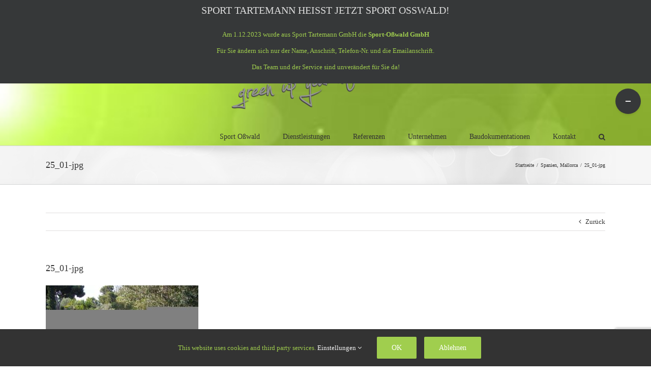

--- FILE ---
content_type: text/html; charset=UTF-8
request_url: https://sport-osswald.de/golf-anlagen/spanien-mallorca/attachment/25_01-jpg/
body_size: 9474
content:
<!DOCTYPE html>
<html class="avada-html-layout-wide avada-html-header-position-top" lang="de-DE" prefix="og: http://ogp.me/ns# fb: http://ogp.me/ns/fb#">
<head>
	<meta http-equiv="X-UA-Compatible" content="IE=edge" />
	<meta http-equiv="Content-Type" content="text/html; charset=utf-8"/>
	<meta name="viewport" content="width=device-width, initial-scale=1" />
	<meta name='robots' content='index, follow, max-image-preview:large, max-snippet:-1, max-video-preview:-1' />

	<!-- This site is optimized with the Yoast SEO plugin v22.4 - https://yoast.com/wordpress/plugins/seo/ -->
	<title>25_01-jpg - Sport Oßwald GmbH</title>
	<link rel="canonical" href="https://sport-osswald.de/golf-anlagen/spanien-mallorca/attachment/25_01-jpg/" />
	<meta property="og:locale" content="de_DE" />
	<meta property="og:type" content="article" />
	<meta property="og:title" content="25_01-jpg - Sport Oßwald GmbH" />
	<meta property="og:url" content="https://sport-osswald.de/golf-anlagen/spanien-mallorca/attachment/25_01-jpg/" />
	<meta property="og:site_name" content="Sport Oßwald GmbH" />
	<meta property="article:publisher" content="https://facebook.de/sport-osswald" />
	<meta property="og:image" content="https://sport-osswald.de/golf-anlagen/spanien-mallorca/attachment/25_01-jpg" />
	<meta property="og:image:width" content="800" />
	<meta property="og:image:height" content="600" />
	<meta property="og:image:type" content="image/jpeg" />
	<meta name="twitter:card" content="summary_large_image" />
	<script type="application/ld+json" class="yoast-schema-graph">{"@context":"https://schema.org","@graph":[{"@type":"WebPage","@id":"https://sport-osswald.de/golf-anlagen/spanien-mallorca/attachment/25_01-jpg/","url":"https://sport-osswald.de/golf-anlagen/spanien-mallorca/attachment/25_01-jpg/","name":"25_01-jpg - Sport Oßwald GmbH","isPartOf":{"@id":"https://sport-osswald.de/#website"},"primaryImageOfPage":{"@id":"https://sport-osswald.de/golf-anlagen/spanien-mallorca/attachment/25_01-jpg/#primaryimage"},"image":{"@id":"https://sport-osswald.de/golf-anlagen/spanien-mallorca/attachment/25_01-jpg/#primaryimage"},"thumbnailUrl":"https://sport-osswald.de/wp-content/uploads/2017/01/25_01.jpg","datePublished":"2017-01-27T10:55:50+00:00","dateModified":"2017-01-27T10:55:50+00:00","breadcrumb":{"@id":"https://sport-osswald.de/golf-anlagen/spanien-mallorca/attachment/25_01-jpg/#breadcrumb"},"inLanguage":"de-DE","potentialAction":[{"@type":"ReadAction","target":["https://sport-osswald.de/golf-anlagen/spanien-mallorca/attachment/25_01-jpg/"]}]},{"@type":"ImageObject","inLanguage":"de-DE","@id":"https://sport-osswald.de/golf-anlagen/spanien-mallorca/attachment/25_01-jpg/#primaryimage","url":"https://sport-osswald.de/wp-content/uploads/2017/01/25_01.jpg","contentUrl":"https://sport-osswald.de/wp-content/uploads/2017/01/25_01.jpg","width":800,"height":600},{"@type":"BreadcrumbList","@id":"https://sport-osswald.de/golf-anlagen/spanien-mallorca/attachment/25_01-jpg/#breadcrumb","itemListElement":[{"@type":"ListItem","position":1,"name":"Startseite","item":"https://sport-osswald.de/"},{"@type":"ListItem","position":2,"name":"Spanien, Mallorca","item":"https://sport-osswald.de/golf-anlagen/spanien-mallorca/"},{"@type":"ListItem","position":3,"name":"25_01-jpg"}]},{"@type":"WebSite","@id":"https://sport-osswald.de/#website","url":"https://sport-osswald.de/","name":"Sport Oßwald GmbH","description":"Spezialist für Kunstrasen","publisher":{"@id":"https://sport-osswald.de/#organization"},"potentialAction":[{"@type":"SearchAction","target":{"@type":"EntryPoint","urlTemplate":"https://sport-osswald.de/?s={search_term_string}"},"query-input":"required name=search_term_string"}],"inLanguage":"de-DE"},{"@type":"Organization","@id":"https://sport-osswald.de/#organization","name":"Sport Oßwald GmbH","url":"https://sport-osswald.de/","logo":{"@type":"ImageObject","inLanguage":"de-DE","@id":"https://sport-osswald.de/#/schema/logo/image/","url":"https://sport-osswald.de/wp-content/uploads/2023/11/Logo_2023_Osswald_v2_Schatten-1.png","contentUrl":"https://sport-osswald.de/wp-content/uploads/2023/11/Logo_2023_Osswald_v2_Schatten-1.png","width":623,"height":184,"caption":"Sport Oßwald GmbH"},"image":{"@id":"https://sport-osswald.de/#/schema/logo/image/"},"sameAs":["https://facebook.de/sport-osswald"]}]}</script>
	<!-- / Yoast SEO plugin. -->


<link rel="alternate" type="application/rss+xml" title="Sport Oßwald GmbH &raquo; Feed" href="https://sport-osswald.de/feed/" />
<link rel="alternate" type="application/rss+xml" title="Sport Oßwald GmbH &raquo; Kommentar-Feed" href="https://sport-osswald.de/comments/feed/" />
		
		
		
				<link rel="alternate" type="application/rss+xml" title="Sport Oßwald GmbH &raquo; 25_01-jpg Kommentar-Feed" href="https://sport-osswald.de/golf-anlagen/spanien-mallorca/attachment/25_01-jpg/feed/" />

		<meta property="og:title" content="25_01-jpg"/>
		<meta property="og:type" content="article"/>
		<meta property="og:url" content="https://sport-osswald.de/golf-anlagen/spanien-mallorca/attachment/25_01-jpg/"/>
		<meta property="og:site_name" content="Sport Oßwald GmbH"/>
		<meta property="og:description" content=""/>

									<meta property="og:image" content="https://sport-osswald.de/wp-content/uploads/2023/11/Logo_2023_Osswald_v2_Schatten-1.png"/>
							<script type="text/javascript">
/* <![CDATA[ */
window._wpemojiSettings = {"baseUrl":"https:\/\/s.w.org\/images\/core\/emoji\/15.0.3\/72x72\/","ext":".png","svgUrl":"https:\/\/s.w.org\/images\/core\/emoji\/15.0.3\/svg\/","svgExt":".svg","source":{"concatemoji":"https:\/\/sport-osswald.de\/wp-includes\/js\/wp-emoji-release.min.js?ver=6.5"}};
/*! This file is auto-generated */
!function(i,n){var o,s,e;function c(e){try{var t={supportTests:e,timestamp:(new Date).valueOf()};sessionStorage.setItem(o,JSON.stringify(t))}catch(e){}}function p(e,t,n){e.clearRect(0,0,e.canvas.width,e.canvas.height),e.fillText(t,0,0);var t=new Uint32Array(e.getImageData(0,0,e.canvas.width,e.canvas.height).data),r=(e.clearRect(0,0,e.canvas.width,e.canvas.height),e.fillText(n,0,0),new Uint32Array(e.getImageData(0,0,e.canvas.width,e.canvas.height).data));return t.every(function(e,t){return e===r[t]})}function u(e,t,n){switch(t){case"flag":return n(e,"\ud83c\udff3\ufe0f\u200d\u26a7\ufe0f","\ud83c\udff3\ufe0f\u200b\u26a7\ufe0f")?!1:!n(e,"\ud83c\uddfa\ud83c\uddf3","\ud83c\uddfa\u200b\ud83c\uddf3")&&!n(e,"\ud83c\udff4\udb40\udc67\udb40\udc62\udb40\udc65\udb40\udc6e\udb40\udc67\udb40\udc7f","\ud83c\udff4\u200b\udb40\udc67\u200b\udb40\udc62\u200b\udb40\udc65\u200b\udb40\udc6e\u200b\udb40\udc67\u200b\udb40\udc7f");case"emoji":return!n(e,"\ud83d\udc26\u200d\u2b1b","\ud83d\udc26\u200b\u2b1b")}return!1}function f(e,t,n){var r="undefined"!=typeof WorkerGlobalScope&&self instanceof WorkerGlobalScope?new OffscreenCanvas(300,150):i.createElement("canvas"),a=r.getContext("2d",{willReadFrequently:!0}),o=(a.textBaseline="top",a.font="600 32px Arial",{});return e.forEach(function(e){o[e]=t(a,e,n)}),o}function t(e){var t=i.createElement("script");t.src=e,t.defer=!0,i.head.appendChild(t)}"undefined"!=typeof Promise&&(o="wpEmojiSettingsSupports",s=["flag","emoji"],n.supports={everything:!0,everythingExceptFlag:!0},e=new Promise(function(e){i.addEventListener("DOMContentLoaded",e,{once:!0})}),new Promise(function(t){var n=function(){try{var e=JSON.parse(sessionStorage.getItem(o));if("object"==typeof e&&"number"==typeof e.timestamp&&(new Date).valueOf()<e.timestamp+604800&&"object"==typeof e.supportTests)return e.supportTests}catch(e){}return null}();if(!n){if("undefined"!=typeof Worker&&"undefined"!=typeof OffscreenCanvas&&"undefined"!=typeof URL&&URL.createObjectURL&&"undefined"!=typeof Blob)try{var e="postMessage("+f.toString()+"("+[JSON.stringify(s),u.toString(),p.toString()].join(",")+"));",r=new Blob([e],{type:"text/javascript"}),a=new Worker(URL.createObjectURL(r),{name:"wpTestEmojiSupports"});return void(a.onmessage=function(e){c(n=e.data),a.terminate(),t(n)})}catch(e){}c(n=f(s,u,p))}t(n)}).then(function(e){for(var t in e)n.supports[t]=e[t],n.supports.everything=n.supports.everything&&n.supports[t],"flag"!==t&&(n.supports.everythingExceptFlag=n.supports.everythingExceptFlag&&n.supports[t]);n.supports.everythingExceptFlag=n.supports.everythingExceptFlag&&!n.supports.flag,n.DOMReady=!1,n.readyCallback=function(){n.DOMReady=!0}}).then(function(){return e}).then(function(){var e;n.supports.everything||(n.readyCallback(),(e=n.source||{}).concatemoji?t(e.concatemoji):e.wpemoji&&e.twemoji&&(t(e.twemoji),t(e.wpemoji)))}))}((window,document),window._wpemojiSettings);
/* ]]> */
</script>
<style id='wp-emoji-styles-inline-css' type='text/css'>

	img.wp-smiley, img.emoji {
		display: inline !important;
		border: none !important;
		box-shadow: none !important;
		height: 1em !important;
		width: 1em !important;
		margin: 0 0.07em !important;
		vertical-align: -0.1em !important;
		background: none !important;
		padding: 0 !important;
	}
</style>
<link rel='stylesheet' id='fusion-dynamic-css-css' href='https://sport-osswald.de/wp-content/uploads/fusion-styles/b8680de1b50a8e76270ca1b5d36ee2cb.min.css?ver=3.11.3' type='text/css' media='all' />
<script type="text/javascript" src="https://sport-osswald.de/wp-includes/js/jquery/jquery.min.js?ver=3.7.1" id="jquery-core-js"></script>
<script type="text/javascript" src="https://sport-osswald.de/wp-includes/js/jquery/jquery-migrate.min.js?ver=3.4.1" id="jquery-migrate-js"></script>
<link rel="https://api.w.org/" href="https://sport-osswald.de/wp-json/" /><link rel="alternate" type="application/json" href="https://sport-osswald.de/wp-json/wp/v2/media/2019" /><link rel="EditURI" type="application/rsd+xml" title="RSD" href="https://sport-osswald.de/xmlrpc.php?rsd" />
<meta name="generator" content="WordPress 6.5" />
<link rel='shortlink' href='https://sport-osswald.de/?p=2019' />
<link rel="alternate" type="application/json+oembed" href="https://sport-osswald.de/wp-json/oembed/1.0/embed?url=https%3A%2F%2Fsport-osswald.de%2Fgolf-anlagen%2Fspanien-mallorca%2Fattachment%2F25_01-jpg%2F" />
<link rel="alternate" type="text/xml+oembed" href="https://sport-osswald.de/wp-json/oembed/1.0/embed?url=https%3A%2F%2Fsport-osswald.de%2Fgolf-anlagen%2Fspanien-mallorca%2Fattachment%2F25_01-jpg%2F&#038;format=xml" />
<style type="text/css" id="css-fb-visibility">@media screen and (max-width: 640px){.fusion-no-small-visibility{display:none !important;}body .sm-text-align-center{text-align:center !important;}body .sm-text-align-left{text-align:left !important;}body .sm-text-align-right{text-align:right !important;}body .sm-flex-align-center{justify-content:center !important;}body .sm-flex-align-flex-start{justify-content:flex-start !important;}body .sm-flex-align-flex-end{justify-content:flex-end !important;}body .sm-mx-auto{margin-left:auto !important;margin-right:auto !important;}body .sm-ml-auto{margin-left:auto !important;}body .sm-mr-auto{margin-right:auto !important;}body .fusion-absolute-position-small{position:absolute;top:auto;width:100%;}.awb-sticky.awb-sticky-small{ position: sticky; top: var(--awb-sticky-offset,0); }}@media screen and (min-width: 641px) and (max-width: 1024px){.fusion-no-medium-visibility{display:none !important;}body .md-text-align-center{text-align:center !important;}body .md-text-align-left{text-align:left !important;}body .md-text-align-right{text-align:right !important;}body .md-flex-align-center{justify-content:center !important;}body .md-flex-align-flex-start{justify-content:flex-start !important;}body .md-flex-align-flex-end{justify-content:flex-end !important;}body .md-mx-auto{margin-left:auto !important;margin-right:auto !important;}body .md-ml-auto{margin-left:auto !important;}body .md-mr-auto{margin-right:auto !important;}body .fusion-absolute-position-medium{position:absolute;top:auto;width:100%;}.awb-sticky.awb-sticky-medium{ position: sticky; top: var(--awb-sticky-offset,0); }}@media screen and (min-width: 1025px){.fusion-no-large-visibility{display:none !important;}body .lg-text-align-center{text-align:center !important;}body .lg-text-align-left{text-align:left !important;}body .lg-text-align-right{text-align:right !important;}body .lg-flex-align-center{justify-content:center !important;}body .lg-flex-align-flex-start{justify-content:flex-start !important;}body .lg-flex-align-flex-end{justify-content:flex-end !important;}body .lg-mx-auto{margin-left:auto !important;margin-right:auto !important;}body .lg-ml-auto{margin-left:auto !important;}body .lg-mr-auto{margin-right:auto !important;}body .fusion-absolute-position-large{position:absolute;top:auto;width:100%;}.awb-sticky.awb-sticky-large{ position: sticky; top: var(--awb-sticky-offset,0); }}</style><style type="text/css" id="custom-background-css">
body.custom-background { background-color: #f9f9f9; }
</style>
			<script type="text/javascript">
			var doc = document.documentElement;
			doc.setAttribute( 'data-useragent', navigator.userAgent );
		</script>
		
	</head>

<body class="attachment attachment-template-default single single-attachment postid-2019 attachmentid-2019 attachment-jpeg custom-background fusion-image-hovers fusion-pagination-sizing fusion-button_type-flat fusion-button_span-no fusion-button_gradient-linear avada-image-rollover-circle-yes avada-image-rollover-yes avada-image-rollover-direction-left fusion-body ltr fusion-sticky-header no-tablet-sticky-header no-mobile-sticky-header no-mobile-totop avada-has-rev-slider-styles fusion-disable-outline fusion-sub-menu-fade mobile-logo-pos-left layout-wide-mode avada-has-boxed-modal-shadow-none layout-scroll-offset-full avada-has-zero-margin-offset-top fusion-top-header menu-text-align-center mobile-menu-design-modern fusion-show-pagination-text fusion-header-layout-v1 avada-responsive avada-footer-fx-none avada-menu-highlight-style-bar fusion-search-form-clean fusion-main-menu-search-overlay fusion-avatar-circle avada-sticky-shrinkage avada-dropdown-styles avada-blog-layout-large avada-blog-archive-layout-large avada-header-shadow-no avada-menu-icon-position-left avada-has-megamenu-shadow avada-has-mainmenu-dropdown-divider avada-has-main-nav-search-icon avada-has-breadcrumb-mobile-hidden avada-has-titlebar-bar_and_content avada-has-slidingbar-widgets avada-has-slidingbar-position-top avada-slidingbar-toggle-style-circle avada-has-header-bg-image avada-header-bg-no-repeat avada-has-header-bg-full avada-has-header-bg-parallax avada-has-pagination-padding avada-flyout-menu-direction-fade avada-ec-views-v1" data-awb-post-id="2019">
		<a class="skip-link screen-reader-text" href="#content">Zum Inhalt springen</a>

	<div id="boxed-wrapper">
		
		<div id="wrapper" class="fusion-wrapper">
			<div id="home" style="position:relative;top:-1px;"></div>
							
					
			<header class="fusion-header-wrapper">
				<div class="fusion-header-v1 fusion-logo-alignment fusion-logo-left fusion-sticky-menu-1 fusion-sticky-logo- fusion-mobile-logo-  fusion-mobile-menu-design-modern">
					<div class="fusion-header-sticky-height"></div>
<div class="fusion-header">
	<div class="fusion-row">
					<div class="fusion-logo" data-margin-top="31px" data-margin-bottom="31px" data-margin-left="0px" data-margin-right="0px">
			<a class="fusion-logo-link"  href="https://sport-osswald.de/" >

						<!-- standard logo -->
			<img src="https://sport-osswald.de/wp-content/uploads/2023/11/Logo_2023_Osswald_v2_Schatten-1.png" srcset="https://sport-osswald.de/wp-content/uploads/2023/11/Logo_2023_Osswald_v2_Schatten-1.png 1x" width="623" height="184" alt="Sport Oßwald GmbH Logo" data-retina_logo_url="" class="fusion-standard-logo" />

			
					</a>
		</div>		<nav class="fusion-main-menu" aria-label="Hauptmenü"><div class="fusion-overlay-search">		<form role="search" class="searchform fusion-search-form  fusion-search-form-clean" method="get" action="https://sport-osswald.de/">
			<div class="fusion-search-form-content">

				
				<div class="fusion-search-field search-field">
					<label><span class="screen-reader-text">Suche nach:</span>
													<input type="search" value="" name="s" class="s" placeholder="Suchen..." required aria-required="true" aria-label="Suchen..."/>
											</label>
				</div>
				<div class="fusion-search-button search-button">
					<input type="submit" class="fusion-search-submit searchsubmit" aria-label="Suche" value="&#xf002;" />
									</div>

				
			</div>


			
		</form>
		<div class="fusion-search-spacer"></div><a href="#" role="button" aria-label="Schließe die Suche" class="fusion-close-search"></a></div><ul id="menu-main-navigation" class="fusion-menu"><li  id="menu-item-581"  class="menu-item menu-item-type-post_type menu-item-object-page menu-item-home menu-item-581"  data-item-id="581"><a  href="https://sport-osswald.de/" class="fusion-bar-highlight"><span class="menu-text">Sport Oßwald</span></a></li><li  id="menu-item-577"  class="menu-item menu-item-type-post_type menu-item-object-page menu-item-has-children menu-item-577 fusion-dropdown-menu"  data-item-id="577"><a  href="https://sport-osswald.de/dienstleistungen/" class="fusion-bar-highlight"><span class="menu-text">Dienstleistungen</span></a><ul class="sub-menu"><li  id="menu-item-580"  class="menu-item menu-item-type-post_type menu-item-object-page menu-item-580 fusion-dropdown-submenu" ><a  href="https://sport-osswald.de/dienstleistungen/verlegen-einfuellen-von-kunstrasen/" class="fusion-bar-highlight"><span>Verlegen &#038; Einfüllen</span></a></li><li  id="menu-item-579"  class="menu-item menu-item-type-post_type menu-item-object-page menu-item-579 fusion-dropdown-submenu" ><a  href="https://sport-osswald.de/dienstleistungen/pflegeservice-von-kunstrasen/" class="fusion-bar-highlight"><span>Pflegeservice</span></a></li><li  id="menu-item-578"  class="menu-item menu-item-type-post_type menu-item-object-page menu-item-578 fusion-dropdown-submenu" ><a  href="https://sport-osswald.de/dienstleistungen/beratung-verkauf-von-kunstrasen/" class="fusion-bar-highlight"><span>Beratung &#038; Verkauf</span></a></li></ul></li><li  id="menu-item-635"  class="menu-item menu-item-type-post_type menu-item-object-page menu-item-has-children menu-item-635 fusion-dropdown-menu"  data-item-id="635"><a  href="https://sport-osswald.de/referenzen/" class="fusion-bar-highlight"><span class="menu-text">Referenzen</span></a><ul class="sub-menu"><li  id="menu-item-637"  class="menu-item menu-item-type-taxonomy menu-item-object-category menu-item-637 fusion-dropdown-submenu" ><a  href="https://sport-osswald.de/referenzen/soccer-international/" class="fusion-bar-highlight"><span>Soccer International</span></a></li><li  id="menu-item-636"  class="menu-item menu-item-type-taxonomy menu-item-object-category menu-item-636 fusion-dropdown-submenu" ><a  href="https://sport-osswald.de/referenzen/soccer-outdoor/" class="fusion-bar-highlight"><span>Soccer Outdoor</span></a></li><li  id="menu-item-638"  class="menu-item menu-item-type-taxonomy menu-item-object-category menu-item-638 fusion-dropdown-submenu" ><a  href="https://sport-osswald.de/referenzen/soccer-indoor/" class="fusion-bar-highlight"><span>Soccer Indoor</span></a></li><li  id="menu-item-640"  class="menu-item menu-item-type-taxonomy menu-item-object-category menu-item-640 fusion-dropdown-submenu" ><a  href="https://sport-osswald.de/referenzen/golf-anlagen/" class="fusion-bar-highlight"><span>Golf &amp; Anlagen</span></a></li><li  id="menu-item-639"  class="menu-item menu-item-type-taxonomy menu-item-object-category menu-item-639 fusion-dropdown-submenu" ><a  href="https://sport-osswald.de/referenzen/haus-garten/" class="fusion-bar-highlight"><span>Haus &amp; Garten</span></a></li><li  id="menu-item-2575"  class="menu-item menu-item-type-taxonomy menu-item-object-category menu-item-2575 fusion-dropdown-submenu" ><a  href="https://sport-osswald.de/referenzen/allgemeines/" class="fusion-bar-highlight"><span>Allgemeines</span></a></li></ul></li><li  id="menu-item-602"  class="menu-item menu-item-type-post_type menu-item-object-page menu-item-602"  data-item-id="602"><a  href="https://sport-osswald.de/unternehmen/" class="fusion-bar-highlight"><span class="menu-text">Unternehmen</span></a></li><li  id="menu-item-644"  class="menu-item menu-item-type-post_type menu-item-object-page menu-item-644"  data-item-id="644"><a  href="https://sport-osswald.de/baudokumentation/" class="fusion-bar-highlight"><span class="menu-text">Baudokumentationen</span></a></li><li  id="menu-item-690"  class="menu-item menu-item-type-post_type menu-item-object-page menu-item-690"  data-item-id="690"><a  href="https://sport-osswald.de/kontakt/" class="fusion-bar-highlight"><span class="menu-text">Kontakt</span></a></li><li class="fusion-custom-menu-item fusion-main-menu-search fusion-search-overlay"><a class="fusion-main-menu-icon fusion-bar-highlight" href="#" aria-label="Suche" data-title="Suche" title="Suche" role="button" aria-expanded="false"></a></li></ul></nav><nav class="fusion-main-menu fusion-sticky-menu" aria-label="Hauptmenü fixiert"><div class="fusion-overlay-search">		<form role="search" class="searchform fusion-search-form  fusion-search-form-clean" method="get" action="https://sport-osswald.de/">
			<div class="fusion-search-form-content">

				
				<div class="fusion-search-field search-field">
					<label><span class="screen-reader-text">Suche nach:</span>
													<input type="search" value="" name="s" class="s" placeholder="Suchen..." required aria-required="true" aria-label="Suchen..."/>
											</label>
				</div>
				<div class="fusion-search-button search-button">
					<input type="submit" class="fusion-search-submit searchsubmit" aria-label="Suche" value="&#xf002;" />
									</div>

				
			</div>


			
		</form>
		<div class="fusion-search-spacer"></div><a href="#" role="button" aria-label="Schließe die Suche" class="fusion-close-search"></a></div><ul id="menu-main-navigation-1" class="fusion-menu"><li   class="menu-item menu-item-type-post_type menu-item-object-page menu-item-home menu-item-581"  data-item-id="581"><a  href="https://sport-osswald.de/" class="fusion-bar-highlight"><span class="menu-text">Sport Oßwald</span></a></li><li   class="menu-item menu-item-type-post_type menu-item-object-page menu-item-has-children menu-item-577 fusion-dropdown-menu"  data-item-id="577"><a  href="https://sport-osswald.de/dienstleistungen/" class="fusion-bar-highlight"><span class="menu-text">Dienstleistungen</span></a><ul class="sub-menu"><li   class="menu-item menu-item-type-post_type menu-item-object-page menu-item-580 fusion-dropdown-submenu" ><a  href="https://sport-osswald.de/dienstleistungen/verlegen-einfuellen-von-kunstrasen/" class="fusion-bar-highlight"><span>Verlegen &#038; Einfüllen</span></a></li><li   class="menu-item menu-item-type-post_type menu-item-object-page menu-item-579 fusion-dropdown-submenu" ><a  href="https://sport-osswald.de/dienstleistungen/pflegeservice-von-kunstrasen/" class="fusion-bar-highlight"><span>Pflegeservice</span></a></li><li   class="menu-item menu-item-type-post_type menu-item-object-page menu-item-578 fusion-dropdown-submenu" ><a  href="https://sport-osswald.de/dienstleistungen/beratung-verkauf-von-kunstrasen/" class="fusion-bar-highlight"><span>Beratung &#038; Verkauf</span></a></li></ul></li><li   class="menu-item menu-item-type-post_type menu-item-object-page menu-item-has-children menu-item-635 fusion-dropdown-menu"  data-item-id="635"><a  href="https://sport-osswald.de/referenzen/" class="fusion-bar-highlight"><span class="menu-text">Referenzen</span></a><ul class="sub-menu"><li   class="menu-item menu-item-type-taxonomy menu-item-object-category menu-item-637 fusion-dropdown-submenu" ><a  href="https://sport-osswald.de/referenzen/soccer-international/" class="fusion-bar-highlight"><span>Soccer International</span></a></li><li   class="menu-item menu-item-type-taxonomy menu-item-object-category menu-item-636 fusion-dropdown-submenu" ><a  href="https://sport-osswald.de/referenzen/soccer-outdoor/" class="fusion-bar-highlight"><span>Soccer Outdoor</span></a></li><li   class="menu-item menu-item-type-taxonomy menu-item-object-category menu-item-638 fusion-dropdown-submenu" ><a  href="https://sport-osswald.de/referenzen/soccer-indoor/" class="fusion-bar-highlight"><span>Soccer Indoor</span></a></li><li   class="menu-item menu-item-type-taxonomy menu-item-object-category menu-item-640 fusion-dropdown-submenu" ><a  href="https://sport-osswald.de/referenzen/golf-anlagen/" class="fusion-bar-highlight"><span>Golf &amp; Anlagen</span></a></li><li   class="menu-item menu-item-type-taxonomy menu-item-object-category menu-item-639 fusion-dropdown-submenu" ><a  href="https://sport-osswald.de/referenzen/haus-garten/" class="fusion-bar-highlight"><span>Haus &amp; Garten</span></a></li><li   class="menu-item menu-item-type-taxonomy menu-item-object-category menu-item-2575 fusion-dropdown-submenu" ><a  href="https://sport-osswald.de/referenzen/allgemeines/" class="fusion-bar-highlight"><span>Allgemeines</span></a></li></ul></li><li   class="menu-item menu-item-type-post_type menu-item-object-page menu-item-602"  data-item-id="602"><a  href="https://sport-osswald.de/unternehmen/" class="fusion-bar-highlight"><span class="menu-text">Unternehmen</span></a></li><li   class="menu-item menu-item-type-post_type menu-item-object-page menu-item-644"  data-item-id="644"><a  href="https://sport-osswald.de/baudokumentation/" class="fusion-bar-highlight"><span class="menu-text">Baudokumentationen</span></a></li><li   class="menu-item menu-item-type-post_type menu-item-object-page menu-item-690"  data-item-id="690"><a  href="https://sport-osswald.de/kontakt/" class="fusion-bar-highlight"><span class="menu-text">Kontakt</span></a></li><li class="fusion-custom-menu-item fusion-main-menu-search fusion-search-overlay"><a class="fusion-main-menu-icon fusion-bar-highlight" href="#" aria-label="Suche" data-title="Suche" title="Suche" role="button" aria-expanded="false"></a></li></ul></nav>	<div class="fusion-mobile-menu-icons">
							<a href="#" class="fusion-icon awb-icon-bars" aria-label="Toggle mobile menu" aria-expanded="false"></a>
		
		
		
			</div>

<nav class="fusion-mobile-nav-holder fusion-mobile-menu-text-align-left" aria-label="Main Menu Mobile"></nav>

	<nav class="fusion-mobile-nav-holder fusion-mobile-menu-text-align-left fusion-mobile-sticky-nav-holder" aria-label="Main Menu Mobile Sticky"></nav>
					</div>
</div>
				</div>
				<div class="fusion-clearfix"></div>
			</header>
								
							<div id="sliders-container" class="fusion-slider-visibility">
					</div>
				
					
							
			<section class="avada-page-titlebar-wrapper" aria-label="Kopfzeilen-Container">
	<div class="fusion-page-title-bar fusion-page-title-bar-none fusion-page-title-bar-left">
		<div class="fusion-page-title-row">
			<div class="fusion-page-title-wrapper">
				<div class="fusion-page-title-captions">

																							<h1 class="entry-title">25_01-jpg</h1>

											
					
				</div>

															<div class="fusion-page-title-secondary">
							<nav class="fusion-breadcrumbs awb-yoast-breadcrumbs" ara-label="Breadcrumb"><ol class="awb-breadcrumb-list"><li class="fusion-breadcrumb-item awb-breadcrumb-sep" ><a href="https://sport-osswald.de" class="fusion-breadcrumb-link"><span >Startseite</span></a></li><li class="fusion-breadcrumb-item awb-breadcrumb-sep" ><a href="https://sport-osswald.de/golf-anlagen/spanien-mallorca/" class="fusion-breadcrumb-link"><span >Spanien, Mallorca</span></a></li><li class="fusion-breadcrumb-item"  aria-current="page"><span  class="breadcrumb-leaf">25_01-jpg</span></li></ol></nav>						</div>
									
			</div>
		</div>
	</div>
</section>

						<main id="main" class="clearfix ">
				<div class="fusion-row" style="">

<section id="content" style="width: 100%;">
			<div class="single-navigation clearfix">
			<a href="https://sport-osswald.de/golf-anlagen/spanien-mallorca/" rel="prev">Zurück</a>					</div>
	
					<article id="post-2019" class="post post-2019 attachment type-attachment status-inherit hentry">
						
									
															<h2 class="entry-title fusion-post-title">25_01-jpg</h2>										<div class="post-content">
				<p class="attachment"><a data-rel="iLightbox[postimages]" data-title="" data-caption="" href='https://sport-osswald.de/wp-content/uploads/2017/01/25_01.jpg'><img fetchpriority="high" decoding="async" width="300" height="225" src="https://sport-osswald.de/wp-content/uploads/2017/01/25_01-300x225.jpg" class="attachment-medium size-medium" alt="" srcset="https://sport-osswald.de/wp-content/uploads/2017/01/25_01-200x150.jpg 200w, https://sport-osswald.de/wp-content/uploads/2017/01/25_01-300x225.jpg 300w, https://sport-osswald.de/wp-content/uploads/2017/01/25_01-400x300.jpg 400w, https://sport-osswald.de/wp-content/uploads/2017/01/25_01-600x450.jpg 600w, https://sport-osswald.de/wp-content/uploads/2017/01/25_01-768x576.jpg 768w, https://sport-osswald.de/wp-content/uploads/2017/01/25_01.jpg 800w" sizes="(max-width: 300px) 100vw, 300px" /></a></p>
							</div>

												<div class="fusion-meta-info"><div class="fusion-meta-info-wrapper">Von <span class="vcard"><span class="fn"><a href="https://sport-osswald.de/author/kapa/" title="Beiträge von KAPA" rel="author">KAPA</a></span></span><span class="fusion-inline-sep">|</span><span class="updated rich-snippet-hidden">2017-01-27T10:55:50+00:00</span><span>Januar 27th, 2017</span><span class="fusion-inline-sep">|</span><span class="fusion-comments"><a href="https://sport-osswald.de/golf-anlagen/spanien-mallorca/attachment/25_01-jpg/#respond">0 Kommentare</a></span></div></div>													<div class="fusion-sharing-box fusion-theme-sharing-box fusion-single-sharing-box">
		<h4>Teilen Sie diesen Artikel!</h4>
		<div class="fusion-social-networks"><div class="fusion-social-networks-wrapper"><a  class="fusion-social-network-icon fusion-tooltip fusion-facebook awb-icon-facebook" style="color:var(--sharing_social_links_icon_color);" data-placement="top" data-title="Facebook" data-toggle="tooltip" title="Facebook" href="https://www.facebook.com/sharer.php?u=https%3A%2F%2Fsport-osswald.de%2Fgolf-anlagen%2Fspanien-mallorca%2Fattachment%2F25_01-jpg%2F&amp;t=25_01-jpg" target="_blank" rel="noreferrer"><span class="screen-reader-text">Facebook</span></a><a  class="fusion-social-network-icon fusion-tooltip fusion-twitter awb-icon-twitter" style="color:var(--sharing_social_links_icon_color);" data-placement="top" data-title="Twitter" data-toggle="tooltip" title="Twitter" href="https://twitter.com/share?url=https%3A%2F%2Fsport-osswald.de%2Fgolf-anlagen%2Fspanien-mallorca%2Fattachment%2F25_01-jpg%2F&amp;text=25_01-jpg" target="_blank" rel="noopener noreferrer"><span class="screen-reader-text">Twitter</span></a><a  class="fusion-social-network-icon fusion-tooltip fusion-reddit awb-icon-reddit" style="color:var(--sharing_social_links_icon_color);" data-placement="top" data-title="Reddit" data-toggle="tooltip" title="Reddit" href="https://reddit.com/submit?url=https://sport-osswald.de/golf-anlagen/spanien-mallorca/attachment/25_01-jpg/&amp;title=25_01-jpg" target="_blank" rel="noopener noreferrer"><span class="screen-reader-text">Reddit</span></a><a  class="fusion-social-network-icon fusion-tooltip fusion-linkedin awb-icon-linkedin" style="color:var(--sharing_social_links_icon_color);" data-placement="top" data-title="LinkedIn" data-toggle="tooltip" title="LinkedIn" href="https://www.linkedin.com/shareArticle?mini=true&amp;url=https%3A%2F%2Fsport-osswald.de%2Fgolf-anlagen%2Fspanien-mallorca%2Fattachment%2F25_01-jpg%2F&amp;title=25_01-jpg&amp;summary=" target="_blank" rel="noopener noreferrer"><span class="screen-reader-text">LinkedIn</span></a><a  class="fusion-social-network-icon fusion-tooltip fusion-tumblr awb-icon-tumblr" style="color:var(--sharing_social_links_icon_color);" data-placement="top" data-title="Tumblr" data-toggle="tooltip" title="Tumblr" href="https://www.tumblr.com/share/link?url=https%3A%2F%2Fsport-osswald.de%2Fgolf-anlagen%2Fspanien-mallorca%2Fattachment%2F25_01-jpg%2F&amp;name=25_01-jpg&amp;description=" target="_blank" rel="noopener noreferrer"><span class="screen-reader-text">Tumblr</span></a><a  class="fusion-social-network-icon fusion-tooltip fusion-pinterest awb-icon-pinterest" style="color:var(--sharing_social_links_icon_color);" data-placement="top" data-title="Pinterest" data-toggle="tooltip" title="Pinterest" href="https://pinterest.com/pin/create/button/?url=https%3A%2F%2Fsport-osswald.de%2Fgolf-anlagen%2Fspanien-mallorca%2Fattachment%2F25_01-jpg%2F&amp;description=&amp;media=https%3A%2F%2Fsport-osswald.de%2Fwp-content%2Fuploads%2F2017%2F01%2F25_01.jpg" target="_blank" rel="noopener noreferrer"><span class="screen-reader-text">Pinterest</span></a><a  class="fusion-social-network-icon fusion-tooltip fusion-vk awb-icon-vk" style="color:var(--sharing_social_links_icon_color);" data-placement="top" data-title="Vk" data-toggle="tooltip" title="Vk" href="https://vk.com/share.php?url=https%3A%2F%2Fsport-osswald.de%2Fgolf-anlagen%2Fspanien-mallorca%2Fattachment%2F25_01-jpg%2F&amp;title=25_01-jpg&amp;description=" target="_blank" rel="noopener noreferrer"><span class="screen-reader-text">Vk</span></a><a  class="fusion-social-network-icon fusion-tooltip fusion-mail awb-icon-mail fusion-last-social-icon" style="color:var(--sharing_social_links_icon_color);" data-placement="top" data-title="E-Mail" data-toggle="tooltip" title="E-Mail" href="mailto:?body=https://sport-osswald.de/golf-anlagen/spanien-mallorca/attachment/25_01-jpg/&amp;subject=25_01-jpg" target="_self" rel="noopener noreferrer"><span class="screen-reader-text">E-Mail</span></a><div class="fusion-clearfix"></div></div></div>	</div>
													
																	</article>
	</section>
						
					</div>  <!-- fusion-row -->
				</main>  <!-- #main -->
				
				
								
					
		<div class="fusion-footer">
					
	<footer class="fusion-footer-widget-area fusion-widget-area">
		<div class="fusion-row">
			<div class="fusion-columns fusion-columns-4 fusion-widget-area">
				
																									<div class="fusion-column col-lg-3 col-md-3 col-sm-3">
							<section id="text-2" class="fusion-footer-widget-column widget widget_text" style="border-style: solid;border-color:transparent;border-width:0px;">			<div class="textwidget"><h4 class="widget-title" data-fontsize="13" data-lineheight="19">Unternehmen</h4>
<div class="textwidget">
<p>Sport Oßwald GmbH legt den eindeutigen Schwerpunkt auf die Installation, sowie Reparatur- und Pflegearbeiten auf Kunstrasenflächen jeglicher Art.</p>
<ul>
<li><a href="https://sport-osswald.de/dienstleistungen/verlegen-einfuellen-von-kunstrasen/">Verlegen und Einfüllen von Kunstrasen</a></li>
<li><a href="https://sport-osswald.de/dienstleistungen/pflegeservice-von-kunstrasen/">Kunstrasenpflege</a></li>
<li><a href="https://sport-osswald.de/dienstleistungen/beratung-verkauf-von-kunstrasen/">Beratung &amp; Verkauf</a></li>
</ul>
</div>
</div>
		<div style="clear:both;"></div></section>																					</div>
																										<div class="fusion-column col-lg-3 col-md-3 col-sm-3">
							<section id="text-4" class="fusion-footer-widget-column widget widget_text" style="border-style: solid;border-color:transparent;border-width:0px;">			<div class="textwidget"><h4 class="widget-title" data-fontsize="13" data-lineheight="19">Kontakt</h4>
<div class="textwidget">
<p>Sport Oßwald GmbH<br />
Ringstraße 11<br />
87785 Winterrieden</p>
<p>Telefon: +49 (0)8333 551010-0<br />
Telefax: +49 (0)8333 551010-9</p>
<p><a href="&#109;&#x61;i&#x6c;&#x74;&#111;&#x3a;i&#x6e;&#x66;&#111;&#x40;s&#x70;&#x6f;&#114;&#x74;-&#x6f;&#x73;&#115;&#x77;a&#x6c;&#x64;&#46;&#x64;e">&#x69;&#x6e;&#x66;&#x6f;&#x40;&#x73;&#112;&#111;&#114;&#116;-oss&#x77;&#x61;&#x6c;&#x64;&#x2e;&#x64;&#101;</a></p>
</div>
</div>
		<div style="clear:both;"></div></section>																					</div>
																										<div class="fusion-column col-lg-3 col-md-3 col-sm-3">
							<section id="text-5" class="fusion-footer-widget-column widget widget_text" style="border-style: solid;border-color:transparent;border-width:0px;">			<div class="textwidget"></div>
		<div style="clear:both;"></div></section>																					</div>
																										<div class="fusion-column fusion-column-last col-lg-3 col-md-3 col-sm-3">
							<section id="text-3" class="fusion-footer-widget-column widget widget_text" style="border-style: solid;border-color:transparent;border-width:0px;">			<div class="textwidget"><p><img decoding="async" class="aligncenter size-full wp-image-3181" src="https://sport-osswald.de/wp-content/uploads/2023/11/sport-osswald-transparent-weiss-B300px.png" alt="" width="300" height="64" srcset="https://sport-osswald.de/wp-content/uploads/2023/11/sport-osswald-transparent-weiss-B300px-200x43.png 200w, https://sport-osswald.de/wp-content/uploads/2023/11/sport-osswald-transparent-weiss-B300px.png 300w" sizes="(max-width: 300px) 100vw, 300px" /> <img decoding="async" class="aligncenter  wp-image-3179" src="https://sport-osswald.de/wp-content/uploads/2023/11/sport-osswald-slogan-transparent-B250px.png" alt="" width="157" height="61" srcset="https://sport-osswald.de/wp-content/uploads/2023/11/sport-osswald-slogan-transparent-B250px-200x78.png 200w, https://sport-osswald.de/wp-content/uploads/2023/11/sport-osswald-slogan-transparent-B250px.png 250w" sizes="(max-width: 157px) 100vw, 157px" /></p>
</div>
		<div style="clear:both;"></div></section>																					</div>
																											
				<div class="fusion-clearfix"></div>
			</div> <!-- fusion-columns -->
		</div> <!-- fusion-row -->
	</footer> <!-- fusion-footer-widget-area -->

	
	<footer id="footer" class="fusion-footer-copyright-area">
		<div class="fusion-row">
			<div class="fusion-copyright-content">

				<div class="fusion-copyright-notice">
		<div>
		© 2011 - 2024 Sport Oßwald GmbH | All Rights Reserved | <a href="https://sport-osswald.de/datenschutz/">Datenschutz</a> | <a href="https://sport-osswald.de/impressum/">Impressum</a>	</div>
</div>
<div class="fusion-social-links-footer">
	</div>

			</div> <!-- fusion-fusion-copyright-content -->
		</div> <!-- fusion-row -->
	</footer> <!-- #footer -->
		</div> <!-- fusion-footer -->

		
											<div class="fusion-sliding-bar-wrapper">
									<div id="slidingbar-area" class="slidingbar-area fusion-sliding-bar-area fusion-widget-area fusion-sliding-bar-position-top fusion-sliding-bar-text-align-center fusion-sliding-bar-toggle-circle open-on-load" data-breakpoint="800" data-toggle="circle">
					<div class="fusion-sb-toggle-wrapper">
				<a class="fusion-sb-toggle" href="#"><span class="screen-reader-text">Toggle Sliding Bar Area</span></a>
			</div>
		
		<div id="slidingbar" class="fusion-sliding-bar">
						<div class="fusion-row">
								<div class="fusion-columns row fusion-columns-1 columns columns-1">

																														<div class="fusion-column col-lg-12 col-md-12 col-sm-12">
							<section id="text-6" class="fusion-slidingbar-widget-column widget widget_text" style="border-style: solid;border-color:transparent;border-width:0px;"><h4 class="widget-title">Sport Tartemann heißt jetzt Sport Oßwald!</h4>			<div class="textwidget"><p>Am 1.12.2023 wurde aus Sport Tartemann GmbH die <strong>Sport-Oßwald GmbH</strong></p>
<p>Für Sie ändern sich nur der Name, Anschrift, Telefon-Nr. und die Emailanschrift.</p>
<p>Das Team und der Service sind unverändert für Sie da!</p>
</div>
		<div style="clear:both;"></div></section>																						</div>
																																																																							<div class="fusion-clearfix"></div>
				</div>
			</div>
		</div>
	</div>
							</div>
					
												</div> <!-- wrapper -->
		</div> <!-- #boxed-wrapper -->
				<a class="fusion-one-page-text-link fusion-page-load-link" tabindex="-1" href="#" aria-hidden="true">Page load link</a>

		<div class="avada-footer-scripts">
			<script type="text/javascript">var fusionNavIsCollapsed=function(e){var t,n;window.innerWidth<=e.getAttribute("data-breakpoint")?(e.classList.add("collapse-enabled"),e.classList.remove("awb-menu_desktop"),e.classList.contains("expanded")||(e.setAttribute("aria-expanded","false"),window.dispatchEvent(new Event("fusion-mobile-menu-collapsed",{bubbles:!0,cancelable:!0}))),(n=e.querySelectorAll(".menu-item-has-children.expanded")).length&&n.forEach(function(e){e.querySelector(".awb-menu__open-nav-submenu_mobile").setAttribute("aria-expanded","false")})):(null!==e.querySelector(".menu-item-has-children.expanded .awb-menu__open-nav-submenu_click")&&e.querySelector(".menu-item-has-children.expanded .awb-menu__open-nav-submenu_click").click(),e.classList.remove("collapse-enabled"),e.classList.add("awb-menu_desktop"),e.setAttribute("aria-expanded","true"),null!==e.querySelector(".awb-menu__main-ul")&&e.querySelector(".awb-menu__main-ul").removeAttribute("style")),e.classList.add("no-wrapper-transition"),clearTimeout(t),t=setTimeout(()=>{e.classList.remove("no-wrapper-transition")},400),e.classList.remove("loading")},fusionRunNavIsCollapsed=function(){var e,t=document.querySelectorAll(".awb-menu");for(e=0;e<t.length;e++)fusionNavIsCollapsed(t[e])};function avadaGetScrollBarWidth(){var e,t,n,l=document.createElement("p");return l.style.width="100%",l.style.height="200px",(e=document.createElement("div")).style.position="absolute",e.style.top="0px",e.style.left="0px",e.style.visibility="hidden",e.style.width="200px",e.style.height="150px",e.style.overflow="hidden",e.appendChild(l),document.body.appendChild(e),t=l.offsetWidth,e.style.overflow="scroll",t==(n=l.offsetWidth)&&(n=e.clientWidth),document.body.removeChild(e),jQuery("html").hasClass("awb-scroll")&&10<t-n?10:t-n}fusionRunNavIsCollapsed(),window.addEventListener("fusion-resize-horizontal",fusionRunNavIsCollapsed);</script><div class="fusion-privacy-bar fusion-privacy-bar-bottom">
	<div class="fusion-privacy-bar-main">
		<span>This website uses cookies and third party services.							<a href="#" class="fusion-privacy-bar-learn-more">Einstellungen <i class="awb-icon-angle-down" aria-hidden="true"></i></a>
					</span>
		<a href="#" class="fusion-privacy-bar-acceptance fusion-button fusion-button-default fusion-button-default-size fusion-button-span-no" data-alt-text="Speichern" data-orig-text="OK">
			OK		</a>
				<a href="#" class="fusion-privacy-bar-reject fusion-button fusion-button-default fusion-button-default-size fusion-button-span-no">
			Ablehnen		</a>
			</div>
		<div class="fusion-privacy-bar-full">
		<div class="fusion-row">
			<div class="fusion-columns row fusion-columns-1 columns columns-1">
								<div class="fusion-column col-lg-12 col-md-12 col-sm-12">
					
					
					
				</div>
							</div>
		</div>
	</div>
	</div>
<script type="text/javascript" src="https://sport-osswald.de/wp-content/plugins/contact-form-7/includes/swv/js/index.js?ver=5.9.3" id="swv-js"></script>
<script type="text/javascript" id="contact-form-7-js-extra">
/* <![CDATA[ */
var wpcf7 = {"api":{"root":"https:\/\/sport-osswald.de\/wp-json\/","namespace":"contact-form-7\/v1"}};
/* ]]> */
</script>
<script type="text/javascript" src="https://sport-osswald.de/wp-content/plugins/contact-form-7/includes/js/index.js?ver=5.9.3" id="contact-form-7-js"></script>
<script type="text/javascript" src="https://sport-osswald.de/wp-includes/js/comment-reply.min.js?ver=6.5" id="comment-reply-js" async="async" data-wp-strategy="async"></script>
<script type="text/javascript" src="https://www.google.com/recaptcha/api.js?render=6LdqRA8pAAAAAKJ8JLZJQFYEqQBMZ6gXA1wB1C6R&amp;ver=3.0" id="google-recaptcha-js"></script>
<script type="text/javascript" src="https://sport-osswald.de/wp-includes/js/dist/vendor/wp-polyfill-inert.min.js?ver=3.1.2" id="wp-polyfill-inert-js"></script>
<script type="text/javascript" src="https://sport-osswald.de/wp-includes/js/dist/vendor/regenerator-runtime.min.js?ver=0.14.0" id="regenerator-runtime-js"></script>
<script type="text/javascript" src="https://sport-osswald.de/wp-includes/js/dist/vendor/wp-polyfill.min.js?ver=3.15.0" id="wp-polyfill-js"></script>
<script type="text/javascript" id="wpcf7-recaptcha-js-extra">
/* <![CDATA[ */
var wpcf7_recaptcha = {"sitekey":"6LdqRA8pAAAAAKJ8JLZJQFYEqQBMZ6gXA1wB1C6R","actions":{"homepage":"homepage","contactform":"contactform"}};
/* ]]> */
</script>
<script type="text/javascript" src="https://sport-osswald.de/wp-content/plugins/contact-form-7/modules/recaptcha/index.js?ver=5.9.3" id="wpcf7-recaptcha-js"></script>
<script type="text/javascript" src="https://sport-osswald.de/wp-content/uploads/fusion-scripts/f679a10d7e07ffa1f32fd73183877c69.min.js?ver=3.11.3" id="fusion-scripts-js"></script>
				<script type="text/javascript">
				jQuery( document ).ready( function() {
					var ajaxurl = 'https://sport-osswald.de/wp-admin/admin-ajax.php';
					if ( 0 < jQuery( '.fusion-login-nonce' ).length ) {
						jQuery.get( ajaxurl, { 'action': 'fusion_login_nonce' }, function( response ) {
							jQuery( '.fusion-login-nonce' ).html( response );
						});
					}
				});
				</script>
				<script type="application/ld+json">{"@context":"https:\/\/schema.org","@type":"BreadcrumbList","itemListElement":[{"@type":"ListItem","position":1,"name":"Startseite","item":"https:\/\/sport-osswald.de"},{"@type":"ListItem","position":2,"name":"Spanien, Mallorca","item":"https:\/\/sport-osswald.de\/golf-anlagen\/spanien-mallorca\/"}]}</script>		</div>

			<section class="to-top-container to-top-right" aria-labelledby="awb-to-top-label">
		<a href="#" id="toTop" class="fusion-top-top-link">
			<span id="awb-to-top-label" class="screen-reader-text">Nach oben</span>
		</a>
	</section>
		</body>
</html>


--- FILE ---
content_type: text/html; charset=utf-8
request_url: https://www.google.com/recaptcha/api2/anchor?ar=1&k=6LdqRA8pAAAAAKJ8JLZJQFYEqQBMZ6gXA1wB1C6R&co=aHR0cHM6Ly9zcG9ydC1vc3N3YWxkLmRlOjQ0Mw..&hl=en&v=PoyoqOPhxBO7pBk68S4YbpHZ&size=invisible&anchor-ms=20000&execute-ms=30000&cb=2ly4fk68ocy1
body_size: 48711
content:
<!DOCTYPE HTML><html dir="ltr" lang="en"><head><meta http-equiv="Content-Type" content="text/html; charset=UTF-8">
<meta http-equiv="X-UA-Compatible" content="IE=edge">
<title>reCAPTCHA</title>
<style type="text/css">
/* cyrillic-ext */
@font-face {
  font-family: 'Roboto';
  font-style: normal;
  font-weight: 400;
  font-stretch: 100%;
  src: url(//fonts.gstatic.com/s/roboto/v48/KFO7CnqEu92Fr1ME7kSn66aGLdTylUAMa3GUBHMdazTgWw.woff2) format('woff2');
  unicode-range: U+0460-052F, U+1C80-1C8A, U+20B4, U+2DE0-2DFF, U+A640-A69F, U+FE2E-FE2F;
}
/* cyrillic */
@font-face {
  font-family: 'Roboto';
  font-style: normal;
  font-weight: 400;
  font-stretch: 100%;
  src: url(//fonts.gstatic.com/s/roboto/v48/KFO7CnqEu92Fr1ME7kSn66aGLdTylUAMa3iUBHMdazTgWw.woff2) format('woff2');
  unicode-range: U+0301, U+0400-045F, U+0490-0491, U+04B0-04B1, U+2116;
}
/* greek-ext */
@font-face {
  font-family: 'Roboto';
  font-style: normal;
  font-weight: 400;
  font-stretch: 100%;
  src: url(//fonts.gstatic.com/s/roboto/v48/KFO7CnqEu92Fr1ME7kSn66aGLdTylUAMa3CUBHMdazTgWw.woff2) format('woff2');
  unicode-range: U+1F00-1FFF;
}
/* greek */
@font-face {
  font-family: 'Roboto';
  font-style: normal;
  font-weight: 400;
  font-stretch: 100%;
  src: url(//fonts.gstatic.com/s/roboto/v48/KFO7CnqEu92Fr1ME7kSn66aGLdTylUAMa3-UBHMdazTgWw.woff2) format('woff2');
  unicode-range: U+0370-0377, U+037A-037F, U+0384-038A, U+038C, U+038E-03A1, U+03A3-03FF;
}
/* math */
@font-face {
  font-family: 'Roboto';
  font-style: normal;
  font-weight: 400;
  font-stretch: 100%;
  src: url(//fonts.gstatic.com/s/roboto/v48/KFO7CnqEu92Fr1ME7kSn66aGLdTylUAMawCUBHMdazTgWw.woff2) format('woff2');
  unicode-range: U+0302-0303, U+0305, U+0307-0308, U+0310, U+0312, U+0315, U+031A, U+0326-0327, U+032C, U+032F-0330, U+0332-0333, U+0338, U+033A, U+0346, U+034D, U+0391-03A1, U+03A3-03A9, U+03B1-03C9, U+03D1, U+03D5-03D6, U+03F0-03F1, U+03F4-03F5, U+2016-2017, U+2034-2038, U+203C, U+2040, U+2043, U+2047, U+2050, U+2057, U+205F, U+2070-2071, U+2074-208E, U+2090-209C, U+20D0-20DC, U+20E1, U+20E5-20EF, U+2100-2112, U+2114-2115, U+2117-2121, U+2123-214F, U+2190, U+2192, U+2194-21AE, U+21B0-21E5, U+21F1-21F2, U+21F4-2211, U+2213-2214, U+2216-22FF, U+2308-230B, U+2310, U+2319, U+231C-2321, U+2336-237A, U+237C, U+2395, U+239B-23B7, U+23D0, U+23DC-23E1, U+2474-2475, U+25AF, U+25B3, U+25B7, U+25BD, U+25C1, U+25CA, U+25CC, U+25FB, U+266D-266F, U+27C0-27FF, U+2900-2AFF, U+2B0E-2B11, U+2B30-2B4C, U+2BFE, U+3030, U+FF5B, U+FF5D, U+1D400-1D7FF, U+1EE00-1EEFF;
}
/* symbols */
@font-face {
  font-family: 'Roboto';
  font-style: normal;
  font-weight: 400;
  font-stretch: 100%;
  src: url(//fonts.gstatic.com/s/roboto/v48/KFO7CnqEu92Fr1ME7kSn66aGLdTylUAMaxKUBHMdazTgWw.woff2) format('woff2');
  unicode-range: U+0001-000C, U+000E-001F, U+007F-009F, U+20DD-20E0, U+20E2-20E4, U+2150-218F, U+2190, U+2192, U+2194-2199, U+21AF, U+21E6-21F0, U+21F3, U+2218-2219, U+2299, U+22C4-22C6, U+2300-243F, U+2440-244A, U+2460-24FF, U+25A0-27BF, U+2800-28FF, U+2921-2922, U+2981, U+29BF, U+29EB, U+2B00-2BFF, U+4DC0-4DFF, U+FFF9-FFFB, U+10140-1018E, U+10190-1019C, U+101A0, U+101D0-101FD, U+102E0-102FB, U+10E60-10E7E, U+1D2C0-1D2D3, U+1D2E0-1D37F, U+1F000-1F0FF, U+1F100-1F1AD, U+1F1E6-1F1FF, U+1F30D-1F30F, U+1F315, U+1F31C, U+1F31E, U+1F320-1F32C, U+1F336, U+1F378, U+1F37D, U+1F382, U+1F393-1F39F, U+1F3A7-1F3A8, U+1F3AC-1F3AF, U+1F3C2, U+1F3C4-1F3C6, U+1F3CA-1F3CE, U+1F3D4-1F3E0, U+1F3ED, U+1F3F1-1F3F3, U+1F3F5-1F3F7, U+1F408, U+1F415, U+1F41F, U+1F426, U+1F43F, U+1F441-1F442, U+1F444, U+1F446-1F449, U+1F44C-1F44E, U+1F453, U+1F46A, U+1F47D, U+1F4A3, U+1F4B0, U+1F4B3, U+1F4B9, U+1F4BB, U+1F4BF, U+1F4C8-1F4CB, U+1F4D6, U+1F4DA, U+1F4DF, U+1F4E3-1F4E6, U+1F4EA-1F4ED, U+1F4F7, U+1F4F9-1F4FB, U+1F4FD-1F4FE, U+1F503, U+1F507-1F50B, U+1F50D, U+1F512-1F513, U+1F53E-1F54A, U+1F54F-1F5FA, U+1F610, U+1F650-1F67F, U+1F687, U+1F68D, U+1F691, U+1F694, U+1F698, U+1F6AD, U+1F6B2, U+1F6B9-1F6BA, U+1F6BC, U+1F6C6-1F6CF, U+1F6D3-1F6D7, U+1F6E0-1F6EA, U+1F6F0-1F6F3, U+1F6F7-1F6FC, U+1F700-1F7FF, U+1F800-1F80B, U+1F810-1F847, U+1F850-1F859, U+1F860-1F887, U+1F890-1F8AD, U+1F8B0-1F8BB, U+1F8C0-1F8C1, U+1F900-1F90B, U+1F93B, U+1F946, U+1F984, U+1F996, U+1F9E9, U+1FA00-1FA6F, U+1FA70-1FA7C, U+1FA80-1FA89, U+1FA8F-1FAC6, U+1FACE-1FADC, U+1FADF-1FAE9, U+1FAF0-1FAF8, U+1FB00-1FBFF;
}
/* vietnamese */
@font-face {
  font-family: 'Roboto';
  font-style: normal;
  font-weight: 400;
  font-stretch: 100%;
  src: url(//fonts.gstatic.com/s/roboto/v48/KFO7CnqEu92Fr1ME7kSn66aGLdTylUAMa3OUBHMdazTgWw.woff2) format('woff2');
  unicode-range: U+0102-0103, U+0110-0111, U+0128-0129, U+0168-0169, U+01A0-01A1, U+01AF-01B0, U+0300-0301, U+0303-0304, U+0308-0309, U+0323, U+0329, U+1EA0-1EF9, U+20AB;
}
/* latin-ext */
@font-face {
  font-family: 'Roboto';
  font-style: normal;
  font-weight: 400;
  font-stretch: 100%;
  src: url(//fonts.gstatic.com/s/roboto/v48/KFO7CnqEu92Fr1ME7kSn66aGLdTylUAMa3KUBHMdazTgWw.woff2) format('woff2');
  unicode-range: U+0100-02BA, U+02BD-02C5, U+02C7-02CC, U+02CE-02D7, U+02DD-02FF, U+0304, U+0308, U+0329, U+1D00-1DBF, U+1E00-1E9F, U+1EF2-1EFF, U+2020, U+20A0-20AB, U+20AD-20C0, U+2113, U+2C60-2C7F, U+A720-A7FF;
}
/* latin */
@font-face {
  font-family: 'Roboto';
  font-style: normal;
  font-weight: 400;
  font-stretch: 100%;
  src: url(//fonts.gstatic.com/s/roboto/v48/KFO7CnqEu92Fr1ME7kSn66aGLdTylUAMa3yUBHMdazQ.woff2) format('woff2');
  unicode-range: U+0000-00FF, U+0131, U+0152-0153, U+02BB-02BC, U+02C6, U+02DA, U+02DC, U+0304, U+0308, U+0329, U+2000-206F, U+20AC, U+2122, U+2191, U+2193, U+2212, U+2215, U+FEFF, U+FFFD;
}
/* cyrillic-ext */
@font-face {
  font-family: 'Roboto';
  font-style: normal;
  font-weight: 500;
  font-stretch: 100%;
  src: url(//fonts.gstatic.com/s/roboto/v48/KFO7CnqEu92Fr1ME7kSn66aGLdTylUAMa3GUBHMdazTgWw.woff2) format('woff2');
  unicode-range: U+0460-052F, U+1C80-1C8A, U+20B4, U+2DE0-2DFF, U+A640-A69F, U+FE2E-FE2F;
}
/* cyrillic */
@font-face {
  font-family: 'Roboto';
  font-style: normal;
  font-weight: 500;
  font-stretch: 100%;
  src: url(//fonts.gstatic.com/s/roboto/v48/KFO7CnqEu92Fr1ME7kSn66aGLdTylUAMa3iUBHMdazTgWw.woff2) format('woff2');
  unicode-range: U+0301, U+0400-045F, U+0490-0491, U+04B0-04B1, U+2116;
}
/* greek-ext */
@font-face {
  font-family: 'Roboto';
  font-style: normal;
  font-weight: 500;
  font-stretch: 100%;
  src: url(//fonts.gstatic.com/s/roboto/v48/KFO7CnqEu92Fr1ME7kSn66aGLdTylUAMa3CUBHMdazTgWw.woff2) format('woff2');
  unicode-range: U+1F00-1FFF;
}
/* greek */
@font-face {
  font-family: 'Roboto';
  font-style: normal;
  font-weight: 500;
  font-stretch: 100%;
  src: url(//fonts.gstatic.com/s/roboto/v48/KFO7CnqEu92Fr1ME7kSn66aGLdTylUAMa3-UBHMdazTgWw.woff2) format('woff2');
  unicode-range: U+0370-0377, U+037A-037F, U+0384-038A, U+038C, U+038E-03A1, U+03A3-03FF;
}
/* math */
@font-face {
  font-family: 'Roboto';
  font-style: normal;
  font-weight: 500;
  font-stretch: 100%;
  src: url(//fonts.gstatic.com/s/roboto/v48/KFO7CnqEu92Fr1ME7kSn66aGLdTylUAMawCUBHMdazTgWw.woff2) format('woff2');
  unicode-range: U+0302-0303, U+0305, U+0307-0308, U+0310, U+0312, U+0315, U+031A, U+0326-0327, U+032C, U+032F-0330, U+0332-0333, U+0338, U+033A, U+0346, U+034D, U+0391-03A1, U+03A3-03A9, U+03B1-03C9, U+03D1, U+03D5-03D6, U+03F0-03F1, U+03F4-03F5, U+2016-2017, U+2034-2038, U+203C, U+2040, U+2043, U+2047, U+2050, U+2057, U+205F, U+2070-2071, U+2074-208E, U+2090-209C, U+20D0-20DC, U+20E1, U+20E5-20EF, U+2100-2112, U+2114-2115, U+2117-2121, U+2123-214F, U+2190, U+2192, U+2194-21AE, U+21B0-21E5, U+21F1-21F2, U+21F4-2211, U+2213-2214, U+2216-22FF, U+2308-230B, U+2310, U+2319, U+231C-2321, U+2336-237A, U+237C, U+2395, U+239B-23B7, U+23D0, U+23DC-23E1, U+2474-2475, U+25AF, U+25B3, U+25B7, U+25BD, U+25C1, U+25CA, U+25CC, U+25FB, U+266D-266F, U+27C0-27FF, U+2900-2AFF, U+2B0E-2B11, U+2B30-2B4C, U+2BFE, U+3030, U+FF5B, U+FF5D, U+1D400-1D7FF, U+1EE00-1EEFF;
}
/* symbols */
@font-face {
  font-family: 'Roboto';
  font-style: normal;
  font-weight: 500;
  font-stretch: 100%;
  src: url(//fonts.gstatic.com/s/roboto/v48/KFO7CnqEu92Fr1ME7kSn66aGLdTylUAMaxKUBHMdazTgWw.woff2) format('woff2');
  unicode-range: U+0001-000C, U+000E-001F, U+007F-009F, U+20DD-20E0, U+20E2-20E4, U+2150-218F, U+2190, U+2192, U+2194-2199, U+21AF, U+21E6-21F0, U+21F3, U+2218-2219, U+2299, U+22C4-22C6, U+2300-243F, U+2440-244A, U+2460-24FF, U+25A0-27BF, U+2800-28FF, U+2921-2922, U+2981, U+29BF, U+29EB, U+2B00-2BFF, U+4DC0-4DFF, U+FFF9-FFFB, U+10140-1018E, U+10190-1019C, U+101A0, U+101D0-101FD, U+102E0-102FB, U+10E60-10E7E, U+1D2C0-1D2D3, U+1D2E0-1D37F, U+1F000-1F0FF, U+1F100-1F1AD, U+1F1E6-1F1FF, U+1F30D-1F30F, U+1F315, U+1F31C, U+1F31E, U+1F320-1F32C, U+1F336, U+1F378, U+1F37D, U+1F382, U+1F393-1F39F, U+1F3A7-1F3A8, U+1F3AC-1F3AF, U+1F3C2, U+1F3C4-1F3C6, U+1F3CA-1F3CE, U+1F3D4-1F3E0, U+1F3ED, U+1F3F1-1F3F3, U+1F3F5-1F3F7, U+1F408, U+1F415, U+1F41F, U+1F426, U+1F43F, U+1F441-1F442, U+1F444, U+1F446-1F449, U+1F44C-1F44E, U+1F453, U+1F46A, U+1F47D, U+1F4A3, U+1F4B0, U+1F4B3, U+1F4B9, U+1F4BB, U+1F4BF, U+1F4C8-1F4CB, U+1F4D6, U+1F4DA, U+1F4DF, U+1F4E3-1F4E6, U+1F4EA-1F4ED, U+1F4F7, U+1F4F9-1F4FB, U+1F4FD-1F4FE, U+1F503, U+1F507-1F50B, U+1F50D, U+1F512-1F513, U+1F53E-1F54A, U+1F54F-1F5FA, U+1F610, U+1F650-1F67F, U+1F687, U+1F68D, U+1F691, U+1F694, U+1F698, U+1F6AD, U+1F6B2, U+1F6B9-1F6BA, U+1F6BC, U+1F6C6-1F6CF, U+1F6D3-1F6D7, U+1F6E0-1F6EA, U+1F6F0-1F6F3, U+1F6F7-1F6FC, U+1F700-1F7FF, U+1F800-1F80B, U+1F810-1F847, U+1F850-1F859, U+1F860-1F887, U+1F890-1F8AD, U+1F8B0-1F8BB, U+1F8C0-1F8C1, U+1F900-1F90B, U+1F93B, U+1F946, U+1F984, U+1F996, U+1F9E9, U+1FA00-1FA6F, U+1FA70-1FA7C, U+1FA80-1FA89, U+1FA8F-1FAC6, U+1FACE-1FADC, U+1FADF-1FAE9, U+1FAF0-1FAF8, U+1FB00-1FBFF;
}
/* vietnamese */
@font-face {
  font-family: 'Roboto';
  font-style: normal;
  font-weight: 500;
  font-stretch: 100%;
  src: url(//fonts.gstatic.com/s/roboto/v48/KFO7CnqEu92Fr1ME7kSn66aGLdTylUAMa3OUBHMdazTgWw.woff2) format('woff2');
  unicode-range: U+0102-0103, U+0110-0111, U+0128-0129, U+0168-0169, U+01A0-01A1, U+01AF-01B0, U+0300-0301, U+0303-0304, U+0308-0309, U+0323, U+0329, U+1EA0-1EF9, U+20AB;
}
/* latin-ext */
@font-face {
  font-family: 'Roboto';
  font-style: normal;
  font-weight: 500;
  font-stretch: 100%;
  src: url(//fonts.gstatic.com/s/roboto/v48/KFO7CnqEu92Fr1ME7kSn66aGLdTylUAMa3KUBHMdazTgWw.woff2) format('woff2');
  unicode-range: U+0100-02BA, U+02BD-02C5, U+02C7-02CC, U+02CE-02D7, U+02DD-02FF, U+0304, U+0308, U+0329, U+1D00-1DBF, U+1E00-1E9F, U+1EF2-1EFF, U+2020, U+20A0-20AB, U+20AD-20C0, U+2113, U+2C60-2C7F, U+A720-A7FF;
}
/* latin */
@font-face {
  font-family: 'Roboto';
  font-style: normal;
  font-weight: 500;
  font-stretch: 100%;
  src: url(//fonts.gstatic.com/s/roboto/v48/KFO7CnqEu92Fr1ME7kSn66aGLdTylUAMa3yUBHMdazQ.woff2) format('woff2');
  unicode-range: U+0000-00FF, U+0131, U+0152-0153, U+02BB-02BC, U+02C6, U+02DA, U+02DC, U+0304, U+0308, U+0329, U+2000-206F, U+20AC, U+2122, U+2191, U+2193, U+2212, U+2215, U+FEFF, U+FFFD;
}
/* cyrillic-ext */
@font-face {
  font-family: 'Roboto';
  font-style: normal;
  font-weight: 900;
  font-stretch: 100%;
  src: url(//fonts.gstatic.com/s/roboto/v48/KFO7CnqEu92Fr1ME7kSn66aGLdTylUAMa3GUBHMdazTgWw.woff2) format('woff2');
  unicode-range: U+0460-052F, U+1C80-1C8A, U+20B4, U+2DE0-2DFF, U+A640-A69F, U+FE2E-FE2F;
}
/* cyrillic */
@font-face {
  font-family: 'Roboto';
  font-style: normal;
  font-weight: 900;
  font-stretch: 100%;
  src: url(//fonts.gstatic.com/s/roboto/v48/KFO7CnqEu92Fr1ME7kSn66aGLdTylUAMa3iUBHMdazTgWw.woff2) format('woff2');
  unicode-range: U+0301, U+0400-045F, U+0490-0491, U+04B0-04B1, U+2116;
}
/* greek-ext */
@font-face {
  font-family: 'Roboto';
  font-style: normal;
  font-weight: 900;
  font-stretch: 100%;
  src: url(//fonts.gstatic.com/s/roboto/v48/KFO7CnqEu92Fr1ME7kSn66aGLdTylUAMa3CUBHMdazTgWw.woff2) format('woff2');
  unicode-range: U+1F00-1FFF;
}
/* greek */
@font-face {
  font-family: 'Roboto';
  font-style: normal;
  font-weight: 900;
  font-stretch: 100%;
  src: url(//fonts.gstatic.com/s/roboto/v48/KFO7CnqEu92Fr1ME7kSn66aGLdTylUAMa3-UBHMdazTgWw.woff2) format('woff2');
  unicode-range: U+0370-0377, U+037A-037F, U+0384-038A, U+038C, U+038E-03A1, U+03A3-03FF;
}
/* math */
@font-face {
  font-family: 'Roboto';
  font-style: normal;
  font-weight: 900;
  font-stretch: 100%;
  src: url(//fonts.gstatic.com/s/roboto/v48/KFO7CnqEu92Fr1ME7kSn66aGLdTylUAMawCUBHMdazTgWw.woff2) format('woff2');
  unicode-range: U+0302-0303, U+0305, U+0307-0308, U+0310, U+0312, U+0315, U+031A, U+0326-0327, U+032C, U+032F-0330, U+0332-0333, U+0338, U+033A, U+0346, U+034D, U+0391-03A1, U+03A3-03A9, U+03B1-03C9, U+03D1, U+03D5-03D6, U+03F0-03F1, U+03F4-03F5, U+2016-2017, U+2034-2038, U+203C, U+2040, U+2043, U+2047, U+2050, U+2057, U+205F, U+2070-2071, U+2074-208E, U+2090-209C, U+20D0-20DC, U+20E1, U+20E5-20EF, U+2100-2112, U+2114-2115, U+2117-2121, U+2123-214F, U+2190, U+2192, U+2194-21AE, U+21B0-21E5, U+21F1-21F2, U+21F4-2211, U+2213-2214, U+2216-22FF, U+2308-230B, U+2310, U+2319, U+231C-2321, U+2336-237A, U+237C, U+2395, U+239B-23B7, U+23D0, U+23DC-23E1, U+2474-2475, U+25AF, U+25B3, U+25B7, U+25BD, U+25C1, U+25CA, U+25CC, U+25FB, U+266D-266F, U+27C0-27FF, U+2900-2AFF, U+2B0E-2B11, U+2B30-2B4C, U+2BFE, U+3030, U+FF5B, U+FF5D, U+1D400-1D7FF, U+1EE00-1EEFF;
}
/* symbols */
@font-face {
  font-family: 'Roboto';
  font-style: normal;
  font-weight: 900;
  font-stretch: 100%;
  src: url(//fonts.gstatic.com/s/roboto/v48/KFO7CnqEu92Fr1ME7kSn66aGLdTylUAMaxKUBHMdazTgWw.woff2) format('woff2');
  unicode-range: U+0001-000C, U+000E-001F, U+007F-009F, U+20DD-20E0, U+20E2-20E4, U+2150-218F, U+2190, U+2192, U+2194-2199, U+21AF, U+21E6-21F0, U+21F3, U+2218-2219, U+2299, U+22C4-22C6, U+2300-243F, U+2440-244A, U+2460-24FF, U+25A0-27BF, U+2800-28FF, U+2921-2922, U+2981, U+29BF, U+29EB, U+2B00-2BFF, U+4DC0-4DFF, U+FFF9-FFFB, U+10140-1018E, U+10190-1019C, U+101A0, U+101D0-101FD, U+102E0-102FB, U+10E60-10E7E, U+1D2C0-1D2D3, U+1D2E0-1D37F, U+1F000-1F0FF, U+1F100-1F1AD, U+1F1E6-1F1FF, U+1F30D-1F30F, U+1F315, U+1F31C, U+1F31E, U+1F320-1F32C, U+1F336, U+1F378, U+1F37D, U+1F382, U+1F393-1F39F, U+1F3A7-1F3A8, U+1F3AC-1F3AF, U+1F3C2, U+1F3C4-1F3C6, U+1F3CA-1F3CE, U+1F3D4-1F3E0, U+1F3ED, U+1F3F1-1F3F3, U+1F3F5-1F3F7, U+1F408, U+1F415, U+1F41F, U+1F426, U+1F43F, U+1F441-1F442, U+1F444, U+1F446-1F449, U+1F44C-1F44E, U+1F453, U+1F46A, U+1F47D, U+1F4A3, U+1F4B0, U+1F4B3, U+1F4B9, U+1F4BB, U+1F4BF, U+1F4C8-1F4CB, U+1F4D6, U+1F4DA, U+1F4DF, U+1F4E3-1F4E6, U+1F4EA-1F4ED, U+1F4F7, U+1F4F9-1F4FB, U+1F4FD-1F4FE, U+1F503, U+1F507-1F50B, U+1F50D, U+1F512-1F513, U+1F53E-1F54A, U+1F54F-1F5FA, U+1F610, U+1F650-1F67F, U+1F687, U+1F68D, U+1F691, U+1F694, U+1F698, U+1F6AD, U+1F6B2, U+1F6B9-1F6BA, U+1F6BC, U+1F6C6-1F6CF, U+1F6D3-1F6D7, U+1F6E0-1F6EA, U+1F6F0-1F6F3, U+1F6F7-1F6FC, U+1F700-1F7FF, U+1F800-1F80B, U+1F810-1F847, U+1F850-1F859, U+1F860-1F887, U+1F890-1F8AD, U+1F8B0-1F8BB, U+1F8C0-1F8C1, U+1F900-1F90B, U+1F93B, U+1F946, U+1F984, U+1F996, U+1F9E9, U+1FA00-1FA6F, U+1FA70-1FA7C, U+1FA80-1FA89, U+1FA8F-1FAC6, U+1FACE-1FADC, U+1FADF-1FAE9, U+1FAF0-1FAF8, U+1FB00-1FBFF;
}
/* vietnamese */
@font-face {
  font-family: 'Roboto';
  font-style: normal;
  font-weight: 900;
  font-stretch: 100%;
  src: url(//fonts.gstatic.com/s/roboto/v48/KFO7CnqEu92Fr1ME7kSn66aGLdTylUAMa3OUBHMdazTgWw.woff2) format('woff2');
  unicode-range: U+0102-0103, U+0110-0111, U+0128-0129, U+0168-0169, U+01A0-01A1, U+01AF-01B0, U+0300-0301, U+0303-0304, U+0308-0309, U+0323, U+0329, U+1EA0-1EF9, U+20AB;
}
/* latin-ext */
@font-face {
  font-family: 'Roboto';
  font-style: normal;
  font-weight: 900;
  font-stretch: 100%;
  src: url(//fonts.gstatic.com/s/roboto/v48/KFO7CnqEu92Fr1ME7kSn66aGLdTylUAMa3KUBHMdazTgWw.woff2) format('woff2');
  unicode-range: U+0100-02BA, U+02BD-02C5, U+02C7-02CC, U+02CE-02D7, U+02DD-02FF, U+0304, U+0308, U+0329, U+1D00-1DBF, U+1E00-1E9F, U+1EF2-1EFF, U+2020, U+20A0-20AB, U+20AD-20C0, U+2113, U+2C60-2C7F, U+A720-A7FF;
}
/* latin */
@font-face {
  font-family: 'Roboto';
  font-style: normal;
  font-weight: 900;
  font-stretch: 100%;
  src: url(//fonts.gstatic.com/s/roboto/v48/KFO7CnqEu92Fr1ME7kSn66aGLdTylUAMa3yUBHMdazQ.woff2) format('woff2');
  unicode-range: U+0000-00FF, U+0131, U+0152-0153, U+02BB-02BC, U+02C6, U+02DA, U+02DC, U+0304, U+0308, U+0329, U+2000-206F, U+20AC, U+2122, U+2191, U+2193, U+2212, U+2215, U+FEFF, U+FFFD;
}

</style>
<link rel="stylesheet" type="text/css" href="https://www.gstatic.com/recaptcha/releases/PoyoqOPhxBO7pBk68S4YbpHZ/styles__ltr.css">
<script nonce="f6Or7_QEa41KHBfHG2xxDQ" type="text/javascript">window['__recaptcha_api'] = 'https://www.google.com/recaptcha/api2/';</script>
<script type="text/javascript" src="https://www.gstatic.com/recaptcha/releases/PoyoqOPhxBO7pBk68S4YbpHZ/recaptcha__en.js" nonce="f6Or7_QEa41KHBfHG2xxDQ">
      
    </script></head>
<body><div id="rc-anchor-alert" class="rc-anchor-alert"></div>
<input type="hidden" id="recaptcha-token" value="[base64]">
<script type="text/javascript" nonce="f6Or7_QEa41KHBfHG2xxDQ">
      recaptcha.anchor.Main.init("[\x22ainput\x22,[\x22bgdata\x22,\x22\x22,\[base64]/[base64]/bmV3IFpbdF0obVswXSk6Sz09Mj9uZXcgWlt0XShtWzBdLG1bMV0pOks9PTM/bmV3IFpbdF0obVswXSxtWzFdLG1bMl0pOks9PTQ/[base64]/[base64]/[base64]/[base64]/[base64]/[base64]/[base64]/[base64]/[base64]/[base64]/[base64]/[base64]/[base64]/[base64]\\u003d\\u003d\x22,\[base64]\\u003d\x22,\x22w5QWw6g6wqY4Ny5yc8KUwrZJwqrCv1bDg8KuHQDCrAnDjcKTwqFbfUZhIRrCs8ORBcKnbcKSf8Ocw5QWwoHDssOgI8OqwoBIKsO9BH7DtDlZwqzCisO1w5kDw6HCocK4wrcMUcKeacK2KcKke8OKBzDDkDxXw6BIwpjDoD5xwr/Cs8K5wq7DhQURXMOBw5kGQnY5w4lrw59GO8KJY8Kiw4nDvg8dXsKQMVrClhQkw5doT0bCkcKxw4MjwpPCpMKZD1kXwqZ5XQV7wop2IMOOwqJ5asOawrPCu11mwr/[base64]/DqMO+fMOUwoQ9OMKnPWDCkcOQw4PChWvCkShVw4fCicOOw78AcU1mA8KqPRnCrR/ChFU5wpPDk8Onw6vDvRjDtw51OBVDVsKRwrseDsOfw61iwqZNOcK6woHDlsO/w6ofw5HCkSJfFhvCk8Omw5xRbsKhw6TDlMKow7LChhoLwox4SiEPXHoow6pqwplOw4RGNsKVAcO4w6zDkEZZKcOEw5XDi8O3HV9Jw43CtEDDskXDlQ/Cp8KfcQhdNcOyYMOzw4hiw4bCmXjCtMO2w6rCnMO0w5MQc1dEb8OHawnCjcOrIyY5w7UUwoXDtcOXw4XCk8OHwpHCsTdlw6HCh8KHwoxSwo/Dghh4wrHDnMK1w4BiwpUOAcKaJ8OWw6HDqlBkTR1Dwo7DksKbwonCrF3Dmm3DpyTCulHCmxjDjH0YwrYHYiHCpcK6w6jClMKuwqRiAT3Cq8KKw4/DtX5BOsKCw6HChSBQwodmGVwLwro6KFbDvmM9w5MmMlxewqnChVQJwpxbHcK7XwTDrXLCn8ONw7HDqMKBa8K9wrAuwqHCs8KywrdmJcOVwq7CmMKZPMKwZRPDtsOiHw/Dk1h/P8K2wonChcOMd8KPdcKSwrDCk1/DrzbDkgTCqSPCjcOHPA0ew5Viw6PDosKiK1fDjmHCnQA+w7nCusK0MsKHwpMkw5djwoLCl8OoScOgO0LCjMKUw6rDmR/CqWfDjcKyw51eAMOcRW0fVMK6P8KQEMK7E1g+EsK7wqQ0HEfCoMKZTcObw7sbwr8eeWtzw6R/worDm8KxS8KVwpAtw5vDo8Kpwr/[base64]/w4gyUcOpLyfDnsKuSsKGw7vDjsKOdWEzIMKEwoDCm0Vjwo/CpG/Co8OaEMO0LgPDvAvDtRrCpsOIOX/Di1Q4wr8lN1tiE8Osw5M1KMKMw4fCklXCkH3DqcKjw5XDgzY3w4bDuSpkH8Onwp7DkC7CjX55w6XCql8Qwr/[base64]/DpcO1OsOAwrDCoTHCnxRqNsOjIHgAC8Oyw4l/w4wEwqDCmMOACwVKw4LCrS/DiMKTUzpHw7nClRzCoMO1woTDmWTDljANBFLDmgYyEcKZwoDCjQ/CtMK+HyLCrBpMJGlVV8K4WznCucO1wot7woUow61zBcK/wrPDosOtwqHDlEXCh1kPPcK3J8KdEyfDlsKISx50YcOjej5XASHClcOgwqHDtGbDs8Kmw6wSw4ULwr0gw5QwT0rDmMOAOMKcNMOpDsK3XcK/w6x9w5QYV2AYYXprw6nCiRDCkVQGwoTDsMOGVnxaZxDCosOILiklbMKkLmHDtMKYFSpQwr5hwo7DgsO0XFrDmBfDpcKgw7fCscO4MkrCiXfCvjzCusOfQAfDsSoJJjXCvTIcw7rDucOqXjPDujI6w7jCgMKGw6/ClsK0aGRFYwcLDMKSwpB4H8OaEmBvw6clw4DCriHDv8OLw7suG2MXwq4swpd2wrTDgkvCusOmw5Bjwoc/w6/[base64]/wrMQUGTDiMOTwojCunIJQMKPFMKbRsODRGgoO8KVEsK1wrgPw6DCoRFbHinDoAIoJsOfKVVvASUCJ0cuKTTCo2fDpmTDsAQvwoUmw4VdfsKCFXo9DsKxw57CtsO/w7rCm0Fbw6U2U8K3VMOiQH/ClX5nw55oL3LDig7CtcOkw5zCrXBPYxfDsRFJUcO9wr59MRFbe0hmc04XG2bCuVnCqMKiJCLDpjTDrSLCqg7DvhnDqyrCgR/[base64]/CqjLDlsOiw5/[base64]/w5NKw5bCjcKmOVJZwr/DvAE9w6DCnXETwpcFwrlCaX/CicKVw7zDr8KtYCrDoH3ClcKWJ8OQwot6fUnDoVHDhWJFN8O2wrIrF8OXbizDg1TCqygSw6wILE7DjMK/woxpwpbDlxrCiUV5aF5PNMOGcxIow5BKNMOew4dCwpwJVhcIw7MNw4PDtMONM8OEw6LCtyjDjWd8RULDncKtJCpfw7TCsiLCrsKAwpQTFzrDhsOxEVXCscO9KGoKW8KMWcO2w4BJaVLDh8K4w5LDtS3DqsObYsKdLsKDJ8O/[base64]/CpcKUw7TDjcKhSMKdwrhdTcKjw5AgwrfCkj4owoppwq3DhCzDrwYkGMOVAsOrcSRLwqM3Y8KKPMOkdyJfD3TCpy3ClFDCkT/[base64]/CkGM0Pi/[base64]/Cuz51ecODJMO7w4jDhsOuwpPCtSnCjHTDjAx7w4bCqCLCk8OXwp/DgCfCpcK7wr9ywqZ3wqcuw5IvOwPCjhzDp181w4PCmQINBsOlwpUOw406TMKrwr/DjcOiIcOuwr7DpDLDiRjCkCPChcKONyR9wqwuaW0lwp/Dsmg/[base64]/SRzCl8O1w6zDh219w4sRTA9NAyNPw7cdCG8wOB4TBm/Coghvw4/Djj/CocK/w7PCo2dkOFI3wo/DgCTCq8O0w7Mfw6NAw7nDssKFwp4iUBHCmcKhwr82wptpwoTCuMK8w4TDokl1cDBcw5l3MHoTdCzDmcKwwpkmS2QVTkEhw7rClE3DqmbDqz/CpjrDtMKoQDAAw7rDpQZDw4/[base64]/w5I1Wgo2B3fDgMOCw5vCj1/CkMKxc8K2Jwc6VcKawqVWNMOTwrMoUsOtwq1BUcOvOsKsw6AzD8KvPcORwrvChVByw7MGUX/[base64]/wrQKwpvDk8OEw5jDuT3DlcO+FcO2wrrCnzUReGMsTTrCp8KJw5pjwptww7I9IsKrf8KwwpDDmRjCkysOw7JOBmLDpsKpwrhDaWctIsKRw4kFd8OfbmJiw7gXwqJ8An/Cl8OOw5zDq8OdNgQGwqDDjsKHw4/[base64]/[base64]/CnjNhVxTCqsKPw69Hw79PwpJbwoVcVTXCu1LDu8OYZsOzJsKKZSY+w4PCo3UCw5rCmynDvcOLb8K7eh/CkcKCwqnDvsKTwokXw5/CncOkwofCmkpfwrdtMVzDt8Kyw4/CmcKSWyoFNQMtwrQrSsKRwogGD8OtwrHDs8OawpTDhsKLw7F/[base64]/[base64]/DjcO+w5jCscKoe8KJBcKQXsOkw5ZfwpIqw45Uw7fCm8O/w7ouXcKOYWzDuQLCqgbDnMKxwrLCi1HCgsKDWzRYegrCoR/Dv8OpCcKaGH3CnMKUNi93UMORKGjCjMKmGMOjw4d5UnMbw5TDj8KhwoTDvQtuwrzDg8K9DsKSIsOJdT/[base64]/w51/[base64]/[base64]/DsQ7Cv8OywoXDvMKZUzLDpAHDucKwH8Onf00KKEEkw5vDhsOQw6Uiwo5hw5VVw7dwcmQOR3FewrjDuEl8DcK2wrnCgMKgJhXDpcKTCmoQwoIfCcOMwp/DjcOcw7h8KVg7wqVbQMKxKxXDjMKMwo0xwo/DjcOvC8OmGcOgc8KPIcK0w6TDjsKiwovDqhbCisOjZ8Oywr4kIHHDgAHCl8OZw6XCosKCw4XCgGfCn8OAwoAnVMOgO8KeU143w5BYwooLU2kWKcOURQnDlDLCtcOSFgzCkwLDnmQeTMORwq/CnMKGw65mw4oqw75ed8OVVsKUacKhwpwkZcKuwpcQNlvCkMK9bMKNwqTCnMOdEcKfLDjCnFVrw4dyeS7CgTATLMKCwofDg33DkRZSC8OfYErCqinCoMOGY8OcwoLDuFd2GMOLFMO6wrpRwpLCp1TDpxhkw6vDncK6DcOWAMK2wot/w7pNKcOBJwB9w5oxEUPDo8Kow4ENL8KtwpDDmllJLcO0w63Dg8OEw7zDgkw3fsKqI8K6woAHOXM1w5w8woXDjMKOwpQ0US/CrUPDjsKKw69YwrUYwonDsyVKL8OiZAtBw67Do3fDn8Oaw4NLw6XCpsOjBGN7YsOewq3DsMK3G8O1w4Fjw5oLw7JHc8OGw4fCm8KVw6zCrcOqwoEED8OsF0TCnS4uwpkdw6MOL8OELgBVKgnCvsKxZQNYNE0jw7MhwrzCtSDCl2x9wpxkMsOUQsOlwpxTRsODEXofw5/CmMK0K8O0wqDDvj9VHMKTw6fCocOwWC7Ds8O3XMO+w4fDksKtBsO7WsOFwqTDmnIcw64/wo3DvW1lWMKcRCxNwq/CrS3Cl8KUc8KOZMK8w5rCu8OyF8KZwoPDk8K0wrwJRhA7wofCi8OuwrdBYcOFUsKUwpdeY8K+wrxXw7zDo8OvfMOzw6/DrsK/PCTDhA/CpsKEw43Cm8KQQWZWD8OQeMOFwqYvwoQlO0g0ED9ewpnCoW7CkcKvVDTDj0jCuk0tSXnDn3AaBcK8acOVBzzCrFTDuMO7wq56wr49CxTCp8Ouw4EeBnLCkA3DtERyAcOyw73DtUVPw7XCocOvNEIVwpzCq8K/aUPCuHAtw69HJMOTTMK1w7TDtGXDtcKiwojCrcKSwrxSVMKTwpjCkExrw57Dp8O5ITHCvzhoLQjCk3bDj8Ouw41uMRTDgEDDtsOjwqpGwobDgkLCkAclwpjDuRPCk8OMQn4cNjbDgRvDucKlwqDCvcK4MG7ChVPCmcOgW8Oew6/CpDJ0w4grFMKARBlSXsK9w5AawoLClmpCQ8KjOz5Xw63Di8Kkwo3DlcKrwprCrcK0w7gJE8K7w5F4wr3CsMOXNU8Uw67Dj8KcwqfDu8KnRMKRw4gZKFBGw5kVwqNbDEdWw5kOBMKgwp4KNT3DpDhyU2HDm8KKw5TDnMOGw4FaPW/CrQ7Cqh/DhMOYMgnDh13CoMKow79swpHDvsKyQMKxw7I3RSBawonCiMK/Xzd+LcO8WcOwA2bCmcOfwoNOHMO7XB4rw7LCvMOYC8OHw4DCux/[base64]/[base64]/DtQ5rw7thKQHCuj/CuGvChcKRQCFuwqPCicOcwrzDlsKhwrTDksK3OyzDv8KVw4/DhSUQwpnChiLCjMO0asOEwrrDk8K6JBTCrmfDusKMNMKIw7/ClSB7wqHCjsO8w74oMsKBIRzDqMKEYgB+w5jCqkVOV8ONw4d9RcK3w7lew40Ww48vwq8ncsO/w53DmsOMwofDlMKbBnvDgl7DiEHCox1swpTCmSp5RcKwwoM5ZcK0I3w/GhoRV8K4wpvCmcOkw7LCpcOzX8OhCDsMLsKGe1YywpXDhcOhw4jCkMOmw7oIw75HC8OUwr3Dlg/[base64]/[base64]/wp3CtVp3w4UMKknCvUvDgsO8PMKaeDAtWcKaa8OrE07DqQnChMKCeRDDtcOGwqfCpwAOX8Olc8ONw4UFQsO+wq3CgSg3w7zCuMOBGzzDtzfCnMKNw4nDmDbDiFcqcsKXNn7Dgn7Ct8O3w5AKf8ObazAQfMKPwr3CtBfDv8KSJsObwrfDs8Kcwo4aXz/[base64]/MMOcPWF0wqNdwrPCpsKQRi1wFMOgwpbCgcO8wrfCoTAlN8OFEMKxegEgUETCh047w7jDq8Oow6XCicKdw5fDgMKvwrsuwrDDkSkiwr8MOxhVacOxw43DlgzCqgDCswFXw7TCkMOzU0PCvAZUcAbCsmHDon0PwodxwpzDiMKIw43Dq3bDm8KBw5DCkcOww5x/PMO9HMKkHzxoLVkHRsOlw7Zwwodnwp8Mw7gSw59Mw5oQw57DtsO0Oil2wr9tXgfDpcOHAsKPw7TDrMK/PMOiJTTDgyfDk8KbSR/ClsK1wrjCrcOPWMOnesOPEMKzYz7CoMK/ZBEFwq16FcOkw4EewpjDn8KoL1J5w749XMKHS8KnDRbDt3XDrsKNHsOYCsOMVMKfRHB9w680wqt9w6QfWsO8w6jCq2HDgcOJw4HCs8K0w6vCi8Kuw4DCmsOZw4HDrT1udHVkf8KGwrIOaVTCjzvDvALDhcKGQMKqw7N/ZcKzIsOeSsKIcU9QB8OuVE9aOTrCoQXDtWFtcsOQwrfDvsOww5ZLF2HDj1IawrHDmhLCgX9dwrvDuMKXET3DsEbCrsO4MWLDkWzClsOCA8OLWcKew47DvcKAwrkcw5vCjsOVWQrCuWPCg0rCtWtIw53DlmAGSjYrJcOPQcKVw5zDucKKMMOrwr0/c8ObwpHDnsKSw4nDvsKywrfDqjjCnjrCp0x9HH3DnCnCvD7CosOdCcKffmoDJ3TChsO0AGnCrMOCw7zDicKrByxowqLDlyXCsMK5w7REwocETMKBZ8KyUMOrYgvDjFjClMOMFng7w6dbwq1QwrHDhElkPE11QMOFw69tOTfCh8KvB8KdEcK/wo1Jw63DkXbDmUzCizrDhsK9I8KeWn9kBTpLesKeNsOlH8OgMVsfw5fCiyvDiMOQQMKtwpjCocOxwpJMU8OmwqHDoSPCpMKjwojCnSwkwr5ww7fCiMK/w53CiEnDhBpiwpvDvMKFw4EGwrzCrDUcw6bDiHlPJ8OHCsOFw7Ezw7lUw5jCncOEPjgBw7R7w47DvlDDuFbCtn/[base64]/DmynDuBnCvgQGw73CiBLDqDfDp8Oefns4wpXDvUfDjCbCiMOxEzYoJcOpw4hpcBPDlsOxwovCp8KQccK2wpgkXl4bYz3DuyTCnMOBTMOOW2PDr3QTY8Oaw45Tw5Ygw7jChMOmwr/CuMKwO8KKfjvDscOrwofChWY6woU2c8O0w7BRYMKmbBTDswnCmRIXUMKjeybCucKAw6/Cn2jDjGDCh8KHfUN/w5DCgHvCjXLCgB5QccKvVsObf3PDpsKHwrHDr8KVcQrCvGA6GsO7NcOgwqJHw5/DjMOxCcK7w43CsyPCowHCjHcuUMK6diYmw4nDhzRnScO2wpTCoFDDins1woN2wqE9MgvChhbDukPDjg/DkEDDrQ/CqcOWwqIuw7NDwpzCvz5fwoVYw6bClnvCp8OAw7XDlMOePcOXwqtDVUNawp/DjMKFw4MJwo/CtMOVAnfDuBbDiRXCnsO/QsKew6p3w6kHwpxZw71Yw5xRw7XCpMK3e8Klw47DscKmeMOpFMOhH8OFOMOlw6XDlC5Pw6BtwpUGwqHCkSbDi3LCszLDqlHDrg7CuDwnV2IHw4fCujvDsMK8FmocKCHDlsKmRH/DpDjDnSDCqMKUw4nCqMKeLWXClTQlwqglw7NOwqI+wo5ia8K0IQNbO1TCnsKEw6hUw5gsVcOkwolGw6TDhi/CgsOpVcOdw6HChcKKLcO5wqTCrMORdsOuRMKww6DDgMOtwpUcw7M0wonCpXt+wpnDngHDssKAw6Flw63CrcOdYHrCosOuDyzDuW/CqcKuLivDisODw4jDsXwYwpZww6N6asKwX29ESBM2w49LwqPDig0YT8OvQ8OORsOtwr3Dp8OkDDjDm8Osb8KeIcKrwpUfw6ZVwpzCkMO6w71/[base64]/w7Bmw4BJWSTCtHLDm8O1wrF4wrXDlQrCg1pxwozCgAwHPzs2wpw/w4nDncO7wrZ1w4JoX8O6TFMgIzR+YFnCj8KPw4tMwoQFwqjChcOxOsKkLMKWRGTDuFzDuMK6PBgFFHJgw7FUAz3Dl8KNWcOvwpXDjHzCqMKvwrrDpMKMwpTDsADCh8KTU1DCmcKiwqTDssKNw7/DqcOsM1fCgW/DjMOBw4vCk8OMWsKSw4LDhk8VOwULWcOyQkZ9F8OvOMO2EWV2wr7CqMK4TsOTX0oSwrfDsm0QwqkyBcOvwoTChFUJw6shEsKBw7PCpsOew7DCtcKXAMKkfh5WLTjDpcO5w4YVwopxYF8owrTDuk/[base64]/CvWHCrMOuGkzDtj1DCiZzwrvCrCQ8wpclQWfCpsOfwrPCqBDCpiXDgzYOw47DuMOEw7gvw7E5enTCncO9w7XDrMOwW8O1H8ObwoZsw5k4alvDl8KGwo/CuykUfivCs8OmUcKZw7V5wrvCq2x2C8OYEsKvY2vCrmwDDk/DjEjCpcOTwoYGLsKRVsKmw51OCMKYLcOFw5LCsGXCrcOZw60NSMO2SiseB8O2w4HCl8Ovw5XCkXNow6dDwr3Cv2AcHDBkw67DmDPChWFXemcCEhcgw7PDgwggFxxRK8Kgw7ozwr/Cg8OMU8K9wrcCIsOuCcKgXgRSwrDDvlDDkcKlwpPDn1XCvwjCt203WGImIQtvZ8O0wqg1w4xiHmUUw6rCh2JKwqzCpz9awo5RCVTCqRAQwoPCr8KXw6oGPybCkXnDj8KmD8KlwojDs3kZHMO8wqLDoMKFLnNhwrnDqsOLQcOtwrzDlALDoFU/SsKAwp/DicOJXMK4wpxPw6UDVFDDrMKELz5DJBvCi2vDnsKVwonClMOjw7nCkcOhasKAw7TDuxvDmSvDpG0awqHDisKgRcKzKsKeBR0mwr01wqIVdTHDiTZ3w4bDljbCmVhVw4LDgwHDrH1bw67DgE0Bw7Qaw5XDghbCvhAhw5/[base64]/Rx7DgkLDiMKSwprDiDvDkm/[base64]/[base64]/[base64]/Cj8O4wqzCqMKEw5AfG8KdwqwdK8OmdcKpF8OXwpDDnzc5w5xWQRwJUkZkE2jDksOmclvDh8OcX8ODwqbCqx3DksKTUB80BMOjHCgUTcKbKTTDiFw2PcKnwo/ChcKeGm3DgDjDlMOYwobCmsKJf8Kjw4nCvyTCjcKkw79/wpQrCyzDpT8DwrVAwqQdBQRQw6fCicKnF8KZdm7DuhY1worDo8Ocw7zDg01ew4nDqsKNRsKJeRVTch7Don5RW8KFwovDhGRuHkd4ZyPClG/DthoXwpwcMnjCtzbDunR6NMO7w5rCrm7DgsKdUnVfwrhfVkl/w4zCicOLw6ElwqUnw7MfwqPDsxMudlDClVQhasKKQ8K9wqPDqBjCsjHCqwgKfMKNw7pdJj7CvMOawrnCmwbCisOSw6/DsW1wJgTDlBnDgMKDwrtywovCiVRvwq/[base64]/Ck8K4YwHCv8OiQsOtbMKHYsOsV8K5FsOSwpPCllZSwqp8X8OcJsK6w71xw7BcYMOTZcKjXcOfC8KEwqUFEmjCqnnDvMOiwo/[base64]/DsMKqwoIdGRV0w4fCmsKRXMKEw5YZwrHCkMOtw5nDvcOwL8Oww4/[base64]/[base64]/Djjk7UMKSwowcw5hDwrrCqMOZw4/Ctl1swoobwoVgdExkw7oBwpYpw7/DrgcvwqLCosOIw5BWTsOme8OEwo0PwpXCpCbDjcObw5TDqMKNwoIKRsOKw4JeQ8O0wq/Cg8KMwppoMcK1wql8w77DqDHCucKMwp0VGsK5JiJqwoPDnMKFAsKiQANqesOLw5FLZcKNfcKKw6w5Lj0KUMO0HMKKwqAnGMOvd8OMw75Ow7nDlRTDq8Ogw6PCgWPDsMOsDkfCpsK/[base64]/Cph0SeT0ewpEDw6PDkcOWwpg/SMKUHBF7IsOqBsKqTsOkwqs7wpFcRsOcXEBvwofCpMOMwpzDvhNpW23Dijl3PsKeY2fClwbCqX3CpcKSSsOkw5TDk8OJc8K8RQDCucKVwph/w5BLOsK/w4HCuzDCv8KAMwdfwqRCw6/CuxrCrRbCpSkpwoVmAUjCrcODwrLDh8Kqb8OXw6HCiDfDlyZAaATCokoxakIhwpXCtMOyEcKXw4sow7bChHrCisOfPUTCqcOowrPCklsvw5VDwrLCjGbDjsOOwrQmwqM3Kg/Djy7DicKSw6sww4LCoMKEwqPCg8K8CB9lwoPDhhlPGWrCpsKAI8OTFMKUwpRqa8K7IsKrwoEEaV5nGDB/woHDt1rCmGcOL8OhbXPDqcKlOHbCgsKTG8OJw71TLEHCoBRSehLDhHRmwqVcwpzDvUosw5UUL8K/SUspH8OVw7kEwpNRSDN9BsOXw7s2RcKVWsK2esOqSCvCuMOFw4FAw6/[base64]/Ck8OXPD8fwoHCmMKUDcKBwoJPVXZVw6d3wrDDtX0uwonCpA1MWC/Dti/CnjrDgcKQW8OKwrIeTAvCgDXDsxjCqz/DpXo5wq4WwoVLw53CvgHDpTzCq8OUZ3HCkFfDvMKqPcKsOh9JM0rDlEcrwoXCocKiw4XCkMOmworDuinCkXXDh0PDin3DosKUW8KGw5AlwqNhWmJ0w7LCh2Fdw4QVBV4/w49hH8KDKwTCp3BjwqIsYsKwKcKvwpkUw4HDp8O6UsO3LMO2L1IYw5bDlsKhaVUfXcK0w74qw7rCvDfDu3TCosKvwpIPJx8NeFwPwqRgwoYow4hBw5N4E1tRJm7Cp1g7wqZPw5QwwqHCscKCwrfDjwrDuMOjKD3Cmy/Dl8KiwqxewqUqGyLCtsKzOyhbRxpQDzDDn2N1w6nDjcKFHMOUSsKJcCcqw5wuwo7Do8OawpZZDcOEwqVdf8Obw54aw5IrABoRw6vCo8OjwpvCu8Kme8ORw5cqwonDu8OAwpJhwoY4wp7DmEoPQyjDl8KWfcKqw5hfasO9T8KpRgDDncOmHX4jw4HCsMKNfsK/PkbDmB3Cj8KxU8KlMsOWW8Oiwrwjw5/[base64]/[base64]/SsKjEMOFw5FkRmp3w40Cw4nCohPCrsKlwoBra3rDoMOaQXjCugI5w519KCcsLitRwqLDq8Oiw77CosK6w5/DiX3CsEZSX8OcwqFuV8K/YEfCtWFgw57Ck8OOwpjCgcO9w5zDrnHCpgXDlsKbw4ZtwozDhcOsCXUXMsK6w77Cl1DDhyXCvCbCncKOYBxgEm8qYmsZw55QwoJGwoTCmsK/wpQ2w6rDl13CqH7DszMFNcKfOiV8HcKlE8K1wo7DmMKYUkhDwqXDqMKVwpwZw6LDqsKjEEfDvsKfThTDrWIjwokKQcOpVW9Ew6UkwpRZwqvDiRHDmBNew7nCvMKrw652AcOOwr/Ds8KwwoPDlELChiZRCjXCpsODaB4twqBawpFUw4XDpwt9O8KWTycMZl7Cg8KnwqPCrzZWwpJxJhkCXTx9wosPVAgGwqtmw5hLJD5FwrXCgcK5w7TClsOEwqlvMsKzwrzCnsKibT/DsHrDm8KWIcO0RcOVw4TDoMKKfh93Ql/DiFQNNMOOc8KEdUoiUE0ywpF0w6HCo8KyZTYdOsK3wozDmMOqBsO6wqHDgsKtAADDsxpxw6IvXElkwp4tw4zDn8KoUsKweH90c8KBw4pHVkFPBj/Ci8OewpIjw6jClFvDijUALnFcw5dWwovDpsOVwq8IwqbCoTnCr8O/OcOFw7TDoMOyXSXDshXDpMOzwqEqYhUKw7klwqxTw6/[base64]/[base64]/[base64]/WVfDsMOsZcOeUcKjw7XDtMKpCRB5Q8O0w4zCuXjCnnIVwpcMSsK7wpvCj8OBGBEIdMKGw63DoEBPAcKJw4vCj2XDmsOcwpRhSnNpwofDs0jCicOrw5A/wo/Dp8KewrbDj1tAJzXCl8OVOMOZwoHCqMKmwo0Ow7zCk8K+GX7DlsKBUj7Cv8OOci/CsF7CsMOQQWvDrhPDncOTw5hRAcKzYsOSBMKAODDDl8O+WMOmJsOLRsKcwrPDicO8XxR2wpjCnsOEFkPCo8OFFcK9KMO1wrI6wp5gcMORw5PDgMOGW8OfNgDCj0HChsONwrQ1woBBwoluw6PCt3jDn23ChiXCgi/DnsOPe8O2wr/[base64]/CjMKWw5DDh8K/CWwdfwZQwr/DhMKqLk7CjxY4OcKhBcKkw4zDtsKOQcKJdMOmw5XDtMOiwqHCjMKXLQIMwrtQwppAPcOwNsOxesOtw4hAF8K4AUfCuXLDncKjw6wvUkXChjHDqsKAZsOlVcO8T8OQw6tbI8KdRBgBbxHDgnXDmsKCw4l/JljDgWZQeSdCfT4YN8OOwofCq8OrdsOiUGwdIV3Ct8ODMsO3DsKswpwDHcOQw7B+F8KCwr4zLg0MHk4oTGcSGcO3FX3CkRrDsjg+wroCwobCtMOPS243w5oZVcOqwrjDkMKew7nCrMKCw7/DvcOlXcOowpkpw4DCrmzDu8OcZcO8UsK4ckTChhZXw7csKcObw7TDtxZWwoswH8KbUAbCpMK2w6Jzw7LCoFBdwrnCigZ+wp3DpzgGwq8Fw4tYI0XChsOqCsO/w64Nw7DCrsKIw7rDmzfDg8KVNcKZw77DocKwYMOUwpDCqUHDosOAP1nDgkJdJ8K5wrbDvsKDE0smw5RmwrhxKz4fH8O/wofDmMOZwpDDrFbCjcKHw7xlEA3CiMK5TMKTwobCjAYfw77CisO+w5lxBMO1woJ6csKDMxHCpMOlfg/DiU3CvADDuQ7DqMOhw7I3wrPDjVJOHB4Hw6rChmrCvxBdHXofEMOuWsK1SV7CmMOYeEcreCLDilzDhcO1w4krworCjsK0wpMAw6cVw6fCjCTDksOSVETCrHTCmEs0w6rDoMKQw5ljc8Onw6zCo18yw5XCk8Kkwr01w7zChGVPMsOtSwjDp8KMNsO7w6Y4w6IVI3/CpcKqfyfCoUtYwqssb8OMwqHCuQHChsKywrx+w6DDsTwWwr88wrXDmxHDgHrDhcO3w6TCuQ3DgcKFwqXCn8Ouwq4Aw7HDgS1UU2cVwoVIfcO9R8KpIcKUw6Jna3bCvFjDtQ/Dq8ORKljDmMOgwqbCrzo9w6PCrcOiQijCmWNTTcKXfzLDthUNP0sEDsOhAxghVGzClHnCtGTCpMKvw7rDlcO7asOmG3DCq8KHUksSMsOGw4xRPiDDrHZgKcKkw5/CpsO/ZsOawqLDsWbDtsOEw44RwoXDhRbDg8Orw6hSwqgTwqfDqsKsEcKow7Z/w63DvAvDrRFmw4fCgAvCnBDCvcOXHsOOMcKvXX05wqcIw5t1wo/DujEbSy0nwqxzHMK2JWsbwqHCpGZYHzXCgcOfbMOvwp5sw7bCm8OOasOdw5TCr8KfYhbChsOWYMOowqXDkXxQwrA/w5DDrsKTQ1oPwp3DlToJw7vDnE/CmkJ9S3XCgMK1w7DCsDwNw5zDm8KbBElCw6DDiXwow7bClVcIw6XCgcKpNsOCw6RdwoohZcOSLzXDhMKjRcO0ay/DviAWD2lEA1DDgEM9NF7DlcOpC38uw55GwpkLMFExB8OOwrfColbChMO+Z0HChMKrKXMdwrVJw7pIV8KzccOdwqkRwqPCncO/w4NFwowUwrQpNTjDr3jDp8K3eUcswqfDswHChsK5wropAsO3w5LCn1sjWsKKAVbCuMOUYsOhw784w59dw4duw61bMcO5by4Qw61Mw6XCt8OlYGc3w5/CnEYeD8K7w6rDlcOEw7Q4EmbCusKKDMOzRjzDoBLDuX/Cr8KkCTzDojrCjErCp8KZwpbDjh43HGljdQo7J8K/[base64]/Dh21sLcKWC2bCqxXCvMKkNMOwAT/DqcOhV8K9IcK8w4XDqiMXFAzDtT4pwotXwrzDh8KQasKsEcKgEcORw73DlsOCw4pjw6wJw6rDgW3CnTsIQ1Jpw6Ihw4TCmT1xUX4eVidowokGakJ/J8O1wq/DmhnCvgQ3F8OCwoBYwp0Rw6PDhsOKwpE0CEPDrsOxIwnCiU0jwqpewojCr8KkYsKtw4pTwqHCs24VB8Oxw6TDnnjCizjCvMKSw7JVwrYzDklTwovDkcKWw4XCsxJ+w5/DuMKbwoVERFlKwrHDoSvDpCJzw5XDmwLDigRYw4vDghrCimAVw6XCujHDn8OCdMO9RMOlwq7DrBrDpsOSKMOPUip+wrXCtUzChcKvwrjDtsK1eMKJwqnDrmFYMcKmw5vDoMK/[base64]/[base64]/w7N+wrLCksKfG3QWTMKdWl3CiUDDlcOWUXpQS0/Cu8KKeAVbJWYJw707wqTDp2TDl8KFDsK6XRbCrMKYNHTDuMKeIUcDw5fCuAHDlcOTw7DCn8KkwpwfwqnDusKVeVzDhHzDsj8zw54Yw4PCvB1wwpDCj2LClkIaw5TCiXw5DMOTw5fCiC/DnzxnwqMhw5fCrMKLw5lETid8PMKxAcKmNMOxwphYw6PCsMOvw54bKSwdCsKIXggPMF8ywpjDkzXCuj9pSB0+w6/CijZGwqLCgn9Dw4LDsDTDucKBD8KRBVwzwp7CicKhwpTCisO+w4TDhsOUwpvDuMKjwqLDiVTDrmcUw4JOw4nDlEvDiMKiBksDUwoNw5QuI3pJwoMpCMOHE09zaRXCrcKfw4DDvsKQwoNGw496wp5RfELDrVbCkcKCXhJpwoR1fcOLcMKOwoIea8K/wpIfwox3L1tvw7Yvw4FlcMKcNz7Cli/[base64]/wppafDYICcO3wo5zFzLCvwzDpXEJw7d7dQnCvcKpCl/Do8KdXFTCosKqwpJKHl9RNRckGSjCtMOqw7jCvljCmcO/c8Oswo4SwoguW8OxwoF5wpHCncKNPMKvw4ltwrVNfMO5JcOrw64sPsKaK8ONwpRVwqkKXixjQGgoa8ORwq3DvgbCkFEfJ3TDv8K5wrTDhsKzwrHDhsK/AiIhw7w4CcOFOETDgsKaw6Npw67CvcO5IsOkwqPCjnoywpXCqsK2w6dBdw5Vw5fCvcKeT1tTYHDCiMO/wqnDjBhfFsKywrHCucOpwrfCqMK0HAfDqkPDjcOnDcK2w4RodlcKaRXDg255wqvDiVZnb8OLwrzCusOLTA8Cwqs6wq/[base64]/wrrDr8OgwpUhS0PCjVLCtBsqwoYRw5bCjsK5e2/[base64]/CusK0U8O2c1F6dMOaw7VGw6rCtmJfwrDDvsOvwr03wph+w4PCtgTDqWrDgm/CpsKUWsKOZTRPwr7DnHnDqxgrSUPCvwHCqsO4wqzCvcKASlplw5/DnMKzNV7CjcO2w7dMwoxKUMKPFMO/[base64]/[base64]/DqcO6wp/DlcOzw7rDtAnDucOHw4TClFRjwrvDu8Ogw5/CgsKAVnPDjcKawptKwr8zwoDDg8Oww59zw4l9MwddD8OuHHLDryXCmsOIcsOoL8Kuw5/DlMO5K8K1w5NGWMKqFFnCnns0w489AMOmQMKZTEoYwrtQOcKxCFbDpcKjPDnDhsKJHsO5a0zCg2J+Ai/CuhrCoVlZL8OqZFZcw4fDjSXCgcO/wrIsw71gwpPDqsKLw4NSQkPDisOrwqjDtEPDiMKFfcK4w6rDvVvCl1rDv8Kxw4rCtxpGBMKAAAXCoUvDlsOdwofCplAbKkHCkkfCqMOED8K1w6DDtxLCo2vCgVhaw57CksKMWjHCtTkJPjHDrMOPC8O2THvDsg/[base64]/w7x7w5pUw6PCnsK0NsO3w4Q7w67DmBZLw4V6DMK0wqgUPUMOw4sQFsK8w7tTYcKKwrrDrMOuwqcBwrkSwqFRd103LMO8wro+AcKgwp/DssKKw7B/L8KiBjAuwow/HMKiw7bDrgwwwpDDtUc8woIZwrrCrMO0wqPCqMKvw47DhXBIwr7CsxoBdTrClsKEw7IhNGEtDU/CqQnCoShVwop6wp7Ds1M4wqLCgRjDlF3DlcKZTAfCombDrVEZVhTCisKMDkkOw5XDoVTDojPDnlV1w7PCjcOawonDsD1/[base64]/ClFfCmjHCg1UnWD4Cw4prw4HDqUhGw7rCl8OYw4XCtsOJwqE9w60iOMO2w4FtcmAHw4BQAsK8wql4w508Ll4MwpUie1TDp8O+YgYJw77CoS3CocKHwrXCocOswrvDncKeQsKfdcKWw6ojOBkYDHnCvsKHfsOeQsKvD8KPwrDDmz/CpSXDjw1fbFVRHMKdchDCgBzDq0PDn8OgC8OTGMOzwq8iaF7Do8Ohw7fDpsKbHsKuwrlPw4PDoEbCoBlaHVpFwpvDv8Ozw6LCgsK7wow5w6RtE8OKC1PCo8KSw4orwrDCjU7CpkIgw6/[base64]/CrMKFw4V7ejPCvDwzw6BSw6rDsypDBMOcBD3DkMKPwppfcBdsRcK+wpQHw7/DkcOVwp4fwq7DlCEUw6l9BcO6VMOrwrVNw6bDhMKJwrvCkW9xLCzDv1xZa8OVwrHDgVYiNcOICcKywoXCo1pdKSvDicKiDQrDmyI7BcOAw4vDo8K0MlXDqTzCocO/P8KsWjrDmcO4MMOHw4TDoxtXwpDDvcOFfMKtasOIwrvCmy1QXj/DnDLCrA9bw7gcwpPCkMK7B8OLQ8K4woBGClV1wonCjMKAw7/CssOHwqMiLjhWGsOXB8OnwqYHWwhkwqNbw7bDgMOew5QQw4PDsE1xw4/CgW8rwpTDosOzBSXDtMO0wpcQw7fDsyPDlmHDtsKYw45Bw4nCjEfDisO5w5gWYsOBVHXDksKOw55AfsKtOMK7wohyw64+OcOLwohqwoIPDxXCjTESwqlXTzvChE1MOQHCpTfCnkpVwpAFw4zDuGZDW8OSe8KCHF3CksK2wq/Cn25SwonDmcOAUsO0b8KiSUIYwoHCo8K7SMOmw5d+wrwQwr7Dsg7CrU8hamkyT8Oxw4sSLcOjw4TCisKFwrcLSi8UwrbDuAXCg8OmQEI4DEPCoz/DsAE6eWN3w6TDnFZhesOdQsKKeTnCicOswqnDuhPDhcKZUXLDqMO/wpBew7tNPBFyCwvCqcObSMOvVXgOCMO5w44TwrLDiSbDnH8fwprCvMKBX8OpTH7DqBEvw5N6wojCn8K8aE/DuidfG8KCwovDmsOKHsO2w6XCiArDthYVDMKRNg8ueMOUU8Onw41aw5BwwpvChMKswqHCkX4twp/ClAlkF8K7w7s5UMKHFUs9c8Opw5DDk8Ozw5jCuGXChsOqwobDt0bDvlPDqj/DgsKPOUfDix7ClBPDmg1kwq9cwoFuwqLDsAUAwqrCnVlVwqTCoAXDkBXCvAvCp8ODw6gowrvDt8KjKk/[base64]/NcOPwrddWiTCmgRpwpzCpD3CkcOYNMKnKsOZH8OQw4xhwojCs8K3e8OLwovCssKUcXcGw4U/wq/[base64]/w5cvFsK5clnDkcOlw5HCqFjCncO9dsOKwrdUJwEPKgBuFQ1awrzDnsKDZVZkw5XDvTAmwrxfTsKjw6jChsKGw5fCnFsdWgI3chVzSTdPw7zCg31WA8KOwoIAw5rDmkp2V8ObVMK3XcK3w7LClcO7XDx/TCXCgTsgNcORHGLChzw7wo/DqMOCTMKjw73DtGDCocK3wqlHwrdhSMKUw4vDksOFw7VJw6/DpcKDwo3DgRXCtBTCnkPCuMKrw7fDuRnDkMO3wqfClMK6Ol4Uw4hLw79dTcORbgDDrcKbZjfDhsO0M3LCvzTDvMKtJMO7YB4jw4/CqUgew4ABwqM8w5PCqwrDtMOoCcKtw60STHg3BcOOWMKVADLDtk5iw4UhT01Gw6PCscKhQFDCp2nCocKGOEDDosKtTRtgQMKWwoM\\u003d\x22],null,[\x22conf\x22,null,\x226LdqRA8pAAAAAKJ8JLZJQFYEqQBMZ6gXA1wB1C6R\x22,0,null,null,null,1,[21,125,63,73,95,87,41,43,42,83,102,105,109,121],[1017145,594],0,null,null,null,null,0,null,0,null,700,1,null,0,\[base64]/76lBhnEnQkZnOKMAhk\\u003d\x22,0,0,null,null,1,null,0,0,null,null,null,0],\x22https://sport-osswald.de:443\x22,null,[3,1,1],null,null,null,1,3600,[\x22https://www.google.com/intl/en/policies/privacy/\x22,\x22https://www.google.com/intl/en/policies/terms/\x22],\x22ONnmjN+NeSpqtssbtbGmEb4FLjJSRE4JMd2PaBJ9rtc\\u003d\x22,1,0,null,1,1768741746635,0,0,[66,29,177],null,[189,88,170,52,118],\x22RC-9Yw9Yr1QNjPf7w\x22,null,null,null,null,null,\x220dAFcWeA5bJXHYCFJ7U545EBRyUL6mH_huMXo1ddwBRozwk0xyHJnJX-qLauvKceqxSn5yP5Q_FiZzxizQXf3jrxLcSGfpjoA_WA\x22,1768824546635]");
    </script></body></html>